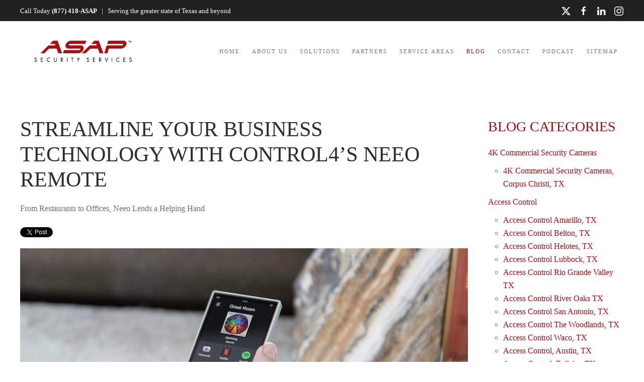

--- FILE ---
content_type: text/html; charset=utf-8
request_url: https://www.serviceasap.com/blog/item/streamline-your-business-technology-with-control4s-neeo-remote
body_size: 18318
content:
<!DOCTYPE html>
<html lang="en-gb" dir="ltr">
    <head>
        <meta charset="utf-8">
	<meta name="author" content="Super User">
	<meta name="viewport" content="width=device-width, initial-scale=1">
	<meta name="description" content="If you run a restaurant, retail space, or office in Sugar Land, TX, see how Control4’s Neeo remote simplifies commercial automation. Learn more here. ">
	<title>Streamline Your Business Technology with Control4’s Neeo Remote </title>
	<link href="https://www.serviceasap.com/blog/item/streamline-your-business-technology-with-control4s-neeo-remote" rel="canonical">
	<link href="/favicon.ico" rel="icon" type="image/vnd.microsoft.icon">

                <link rel="icon" href="/images/images2/ASAP-FAVICON.png" sizes="any">
                                <link rel="apple-touch-icon" href="/images/images2/ASAP-FAVICON.png">
                <link href="/media/vendor/joomla-custom-elements/css/joomla-alert.css?0.4.1" rel="stylesheet" data-asset-name="webcomponent.joomla-alert">
	<link href="/media/system/css/joomla-fontawesome.css?5.0.9" rel="preload" as="style" onload="this.onload=null;this.rel='stylesheet'" data-asset-name="style:fontawesome">
	<link href="/templates/yootheme/css/theme.11.css?1769721440" rel="stylesheet" data-asset-name="style:theme">
	<link href="/templates/yootheme/css/theme.update.css?5.0.9" rel="stylesheet" data-asset-name="style:theme-update">
	<link href="/media/zoo/elements/socialbuttons/socialbuttons.css?ver=20260114" rel="stylesheet">
	<link href="/media/plg_system_jcepro/site/css/content.min.css?86aa0286b6232c4a5b58f892ce080277" rel="stylesheet">
	<link href="/modules/mod_zootag/tmpl/list/style.css?ver=20260114" rel="stylesheet">

        <script src="/media/vendor/jquery/js/jquery.js?3.7.1" data-asset-name="jquery"></script>
	<script src="/media/legacy/js/jquery-noconflict.js?504da4" data-asset-name="jquery-noconflict" data-asset-dependencies="jquery"></script>
	<script type="application/json" class="joomla-script-options new">{
    "joomla.jtext": {
        "ERROR": "Error",
        "MESSAGE": "Message",
        "NOTICE": "Notice",
        "WARNING": "Warning",
        "JCLOSE": "Close",
        "JOK": "OK",
        "JOPEN": "Open"
    },
    "system.paths": {
        "root": "",
        "rootFull": "https:\/\/www.serviceasap.com\/",
        "base": "",
        "baseFull": "https:\/\/www.serviceasap.com\/"
    },
    "csrf.token": "4ffd56ba396ffee0a113f52e8ba4eed7"
}</script>
	<script src="/media/system/js/core.js?a3d8f8" data-asset-name="core"></script>
	<script src="/media/system/js/messages.js?9a4811" type="module" data-asset-name="messages" data-asset-dependencies="messages-legacy"></script>
	<script src="/templates/yootheme/vendor/assets/uikit/dist/js/uikit.js?5.0.9" data-asset-name="script:theme-uikit"></script>
	<script src="/templates/yootheme/vendor/assets/uikit/dist/js/uikit-icons-fuse.min.js?5.0.9" data-asset-name="script:theme-uikit-icons"></script>
	<script src="/templates/yootheme/assets/site/js/theme.js?5.0.9" data-asset-name="script:theme"></script>
	<script src="/media/zoo/assets/js/responsive.js?ver=20260114"></script>
	<script src="/components/com_zoo/assets/js/default.js?ver=20260114"></script>
	<script src="https://platform.twitter.com/widgets.js"></script>
	<script>window.yootheme ||= {}; yootheme.theme = {"i18n":{"close":{"label":"Close"},"totop":{"label":"Back to top"},"marker":{"label":"Open"},"navbarToggleIcon":{"label":"Open Menu"},"paginationPrevious":{"label":"Previous page"},"paginationNext":{"label":"Next Page"},"searchIcon":{"toggle":"Open Search","submit":"Submit Search"},"slider":{"next":"Next slide","previous":"Previous slide","slideX":"Slide %s","slideLabel":"%s of %s"},"slideshow":{"next":"Next slide","previous":"Previous slide","slideX":"Slide %s","slideLabel":"%s of %s"},"lightboxPanel":{"next":"Next slide","previous":"Previous slide","slideLabel":"%s of %s","close":"Close"}}};</script>
	<script>jQuery(function($) { if (!$("body").find("#fb-root").length) {
								$("body").append('<div id="fb-root"></div>');
								(function(d, s, id) {
								var js, fjs = d.getElementsByTagName(s)[0];
								if (d.getElementById(id)) return;
								js = d.createElement(s); js.id = id;
								js.src = "https://connect.facebook.net/en_GB/all.js#xfbml=1";
								fjs.parentNode.insertBefore(js, fjs);
								}(document, 'script', 'facebook-jssdk'));
							}});</script>
	<script>(function(w,d,s,l,i){w[l]=w[l]||[];w[l].push({'gtm.start':
new Date().getTime(),event:'gtm.js'});var f=d.getElementsByTagName(s)[0],
j=d.createElement(s),dl=l!='dataLayer'?'&l='+l:'';j.async=true;j.src=
'https://www.googletagmanager.com/gtm.js?id='+i+dl;f.parentNode.insertBefore(j,f);
})(window,document,'script','dataLayer','GTM-TN75GNPX');</script>
	<script>
(function() {
var zi = document.createElement('script');
zi.type = 'text/javascript';
zi.async = true;
zi.src = 'https://ws.zoominfo.com/pixel/5AbVdz9jhqbld8ROhn65';;
var s = document.getElementsByTagName('script')[0];
s.parentNode.insertBefore(zi, s);
})();
</script>
<noscript>
<img src="https://ws.zoominfo.com/pixel/5AbVdz9jhqbld8ROhn65";
width="1" height="1" style="display: none;" />
</noscript>

    </head>
    <body class="">

        <div class="uk-hidden-visually uk-notification uk-notification-top-left uk-width-auto">
            <div class="uk-notification-message">
                <a href="#tm-main" class="uk-link-reset">Skip to main content</a>
            </div>
        </div>

        
        
        <div class="tm-page">

                        


<header class="tm-header-mobile uk-hidden@l">


    
        <div class="uk-navbar-container">

            <div class="uk-container uk-container-expand">
                <nav class="uk-navbar" uk-navbar="{&quot;align&quot;:&quot;left&quot;,&quot;container&quot;:&quot;.tm-header-mobile&quot;,&quot;boundary&quot;:&quot;.tm-header-mobile .uk-navbar-container&quot;}">

                                        <div class="uk-navbar-left ">

                        
                                                    <a uk-toggle href="#tm-dialog-mobile" class="uk-navbar-toggle">

        
        <div uk-navbar-toggle-icon></div>

        
    </a>
                        
                        
                    </div>
                    
                                        <div class="uk-navbar-center">

                                                    <a href="https://www.serviceasap.com/" aria-label="Back to home" class="uk-logo uk-navbar-item">
    <picture><source type="image/webp" srcset="/media/yootheme/cache/7b/7b3c5f9d.webp 250w, /media/yootheme/cache/4b/4bfdbad6.webp 500w" sizes="(min-width: 250px) 250px"><img src="/media/yootheme/cache/38/386a2abe.png" width="250" height="50" alt="ASAP Security Services"></picture></a>
                        
                        
                    </div>
                    
                    
                </nav>
            </div>

        </div>

    



        <div id="tm-dialog-mobile" uk-offcanvas="container: true; overlay: true" mode="slide">
        <div class="uk-offcanvas-bar uk-flex uk-flex-column">

                        <button class="uk-offcanvas-close uk-close-large" type="button" uk-close uk-toggle="cls: uk-close-large; mode: media; media: @s"></button>
            
                        <div class="uk-margin-auto-bottom">
                
<div class="uk-panel" id="module-menu-dialog-mobile">

    
    
<ul class="uk-nav uk-nav-default uk-nav-accordion" uk-nav="targets: &gt; .js-accordion">
    
	<li class="item-101"><a href="/">Home</a></li>
	<li class="item-238 js-accordion uk-parent"><a href>About Us <span uk-nav-parent-icon></span></a>
	<ul class="uk-nav-sub">

		<li class="item-1168"><a href="/about-us/why-asap">Why ASAP?</a></li>
		<li class="item-233"><a href="/about-us/company">Company</a></li>
		<li class="item-235"><a href="/about-us/services">Services</a></li>
		<li class="item-254"><a href="/about-us/press">Press</a></li>
		<li class="item-398"><a href="/about-us/careers">Careers</a></li>
		<li class="item-517"><a href="/about-us/events">Events</a></li></ul></li>
	<li class="item-261 js-accordion uk-parent"><a href>Solutions <span uk-nav-parent-icon></span></a>
	<ul class="uk-nav-sub">

		<li class="item-268 uk-parent"><a href="/solutions/commercial-solutions">Solutions</a>
		<ul>

			<li class="item-700"><a href="/solutions/commercial-solutions/school-security">School Security</a></li>
			<li class="item-431 uk-parent"><a href="/solutions/commercial-solutions/video-surveillance">Video Surveillance</a>
			<ul>

				<li class="item-2052"><a href="/solutions/commercial-solutions/video-surveillance/surveillance-guide">Surveillance Guide</a></li></ul></li>
			<li class="item-499"><a href="/solutions/commercial-solutions/access-control">Access Control</a></li>
			<li class="item-500"><a href="/solutions/commercial-solutions/monitoring">Monitoring</a></li>
			<li class="item-501"><a href="/solutions/commercial-solutions/gun-shot-detection">Gun Shot Detection</a></li>
			<li class="item-502"><a href="/solutions/commercial-solutions/intercom">Intercom</a></li>
			<li class="item-503"><a href="/solutions/commercial-solutions/security-systems">Security Systems</a></li>
			<li class="item-1616"><a href="/solutions/commercial-solutions/window-security-film">Window Security Film</a></li>
			<li class="item-504"><a href="/solutions/commercial-solutions/fire-alarms">Fire Alarms</a></li>
			<li class="item-505"><a href="/solutions/commercial-solutions/maintenance-inspections">Maintenance &amp; Inspections</a></li>
			<li class="item-661"><a href="/solutions/commercial-solutions/avigilon">Avigilon</a></li>
			<li class="item-1169"><a href="/solutions/commercial-solutions/license-plate-recognition">License Plate Recognition</a></li>
			<li class="item-1172"><a href="/solutions/commercial-solutions/ava-security">AVA Security</a></li>
			<li class="item-1170"><a href="/solutions/commercial-solutions/salto">Salto</a></li>
			<li class="item-1661"><a href="/solutions/commercial-solutions/verkada">Verkada</a></li>
			<li class="item-1662"><a href="/solutions/commercial-solutions/geutebruck">Geutebrück</a></li></ul></li></ul></li>
	<li class="item-518 uk-parent"><a href="/partners">Partners <span uk-nav-parent-icon></span></a>
	<ul class="uk-nav-sub">

		<li class="item-242"><a href="/partners/video-analytics">Video Analytics</a></li>
		<li class="item-519"><a href="/partners/vms">VMS</a></li>
		<li class="item-520"><a href="/partners/cameras">Cameras</a></li>
		<li class="item-521"><a href="/partners/access-control">Access Control</a></li>
		<li class="item-522"><a href="/partners/security-systems">Security Systems</a></li>
		<li class="item-523"><a href="/partners/fire-alarm">Fire Alarm</a></li></ul></li>
	<li class="item-509 js-accordion uk-parent"><a href>Service Areas <span uk-nav-parent-icon></span></a>
	<ul class="uk-nav-sub">

		<li class="item-462"><a href="/service-areas/service-area-houston">Houston</a></li>
		<li class="item-510"><a href="/service-areas/service-area-dallas">Dallas</a></li>
		<li class="item-511"><a href="/service-areas/service-area-fort-worth">Fort Worth</a></li>
		<li class="item-512"><a href="/service-areas/service-area-san-antonio">San Antonio</a></li>
		<li class="item-513"><a href="/service-areas/service-area-austin">Austin</a></li>
		<li class="item-514"><a href="/service-areas/service-area-waco">Waco</a></li>
		<li class="item-515"><a href="/service-areas/service-area-corpus-christi">Corpus Christi</a></li>
		<li class="item-516"><a href="/service-areas/service-area-rio-grande-valley">Rio Grande Valley</a></li></ul></li>
	<li class="item-243 uk-active"><a href="/blog">Blog</a></li>
	<li class="item-244"><a href="/contact">Contact</a></li>
	<li class="item-1394"><a href="/podcast">Podcast</a></li>
	<li class="item-760"><a href="/index.php?option=com_jmap&amp;view=sitemap">Sitemap</a></li></ul>

</div>

            </div>
            
            
        </div>
    </div>
    
    
    

</header>


<div class="tm-toolbar tm-toolbar-default uk-visible@l">
    <div class="uk-container uk-flex uk-flex-middle">

                <div>
            <div class="uk-grid-medium uk-child-width-auto uk-flex-middle" uk-grid="margin: uk-margin-small-top">

                                <div>
<div class="uk-panel" id="module-154">

    
    
<div class="uk-margin-remove-last-child custom" ><p><span style="color: #fefefe;">Call Today <strong><a href="tel:(877) 418-ASAP" style="color: #fff;">(877) 418-ASAP</a></strong>&nbsp;&nbsp;&nbsp;|&nbsp;&nbsp;&nbsp;<a href="/index.php/contact" style="color: #fff;">Serving the greater state of Texas and beyond</a><span></span></span></p></div>

</div>
</div>
                
                
            </div>
        </div>
        
                <div class="uk-margin-auto-left">
            <div class="uk-grid-medium uk-child-width-auto uk-flex-middle" uk-grid="margin: uk-margin-small-top">
                <div>
<div class="uk-panel" id="module-153">

    
    
<div class="uk-margin-remove-last-child custom" ><p><a href="https://twitter.com/alwayssecure" target="_blank" rel="noopener" style="color:#fff;" uk-icon="twitter"></a>&nbsp;&nbsp;&nbsp;&nbsp;&nbsp;<a href="https://www.facebook.com/asapss/" target="_blank" rel="noopener" style="color:#fff;" uk-icon="facebook"></a>&nbsp;&nbsp;&nbsp;&nbsp;&nbsp;<a href="https://www.linkedin.com/company/serviceasap/" target="_blank" rel="noopener" style="color:#fff;" uk-icon="linkedin"></a>&nbsp;&nbsp;&nbsp;&nbsp;&nbsp;<a href="https://www.instagram.com/securityasap/" target="_blank" rel="noopener" style="color:#fff;" uk-icon="instagram"></a></p></div>

</div>
</div>
            </div>
        </div>
        
    </div>
</div>

<header class="tm-header uk-visible@l">



    
        <div class="uk-navbar-container">

            <div class="uk-container uk-container-xlarge">
                <nav class="uk-navbar" uk-navbar="{&quot;align&quot;:&quot;left&quot;,&quot;container&quot;:&quot;.tm-header&quot;,&quot;boundary&quot;:&quot;.tm-header .uk-navbar-container&quot;}">

                                        <div class="uk-navbar-left ">

                                                    <a href="https://www.serviceasap.com/" aria-label="Back to home" class="uk-logo uk-navbar-item">
    <picture><source type="image/webp" srcset="/media/yootheme/cache/93/93b50616.webp 355w, /media/yootheme/cache/e6/e640a1bd.webp 710w" sizes="(min-width: 355px) 355px"><img src="/media/yootheme/cache/1b/1b076111.png" width="355" height="71" alt="ASAP Security Services"></picture><picture><source type="image/webp" srcset="/media/yootheme/cache/da/dae1a1a4.webp 355w, /media/yootheme/cache/d8/d854f851.webp 710w" sizes="(min-width: 355px) 355px"><img class="uk-logo-inverse" src="/media/yootheme/cache/fa/fa0b3300.png" width="355" height="71" alt="ASAP Security Services"></picture></a>
                        
                        
                        
                    </div>
                    
                    
                                        <div class="uk-navbar-right">

                                                    
<ul class="uk-navbar-nav">
    
	<li class="item-101"><a href="/">Home</a></li>
	<li class="item-238 uk-parent"><a role="button">About Us</a>
	<div class="uk-drop uk-navbar-dropdown" mode="hover" pos="bottom-left"><div><ul class="uk-nav uk-navbar-dropdown-nav">

		<li class="item-1168"><a href="/about-us/why-asap">Why ASAP?</a></li>
		<li class="item-233"><a href="/about-us/company">Company</a></li>
		<li class="item-235"><a href="/about-us/services">Services</a></li>
		<li class="item-254"><a href="/about-us/press">Press</a></li>
		<li class="item-398"><a href="/about-us/careers">Careers</a></li>
		<li class="item-517"><a href="/about-us/events">Events</a></li></ul></div></div></li>
	<li class="item-261 uk-parent"><a role="button">Solutions</a>
	<div class="uk-drop uk-navbar-dropdown" mode="hover" pos="bottom-left"><div><ul class="uk-nav uk-navbar-dropdown-nav">

		<li class="item-268 uk-parent"><a href="/solutions/commercial-solutions">Solutions</a>
		<ul class="uk-nav-sub">

			<li class="item-700"><a href="/solutions/commercial-solutions/school-security">School Security</a></li>
			<li class="item-431 uk-parent"><a href="/solutions/commercial-solutions/video-surveillance">Video Surveillance</a>
			<ul>

				<li class="item-2052"><a href="/solutions/commercial-solutions/video-surveillance/surveillance-guide">Surveillance Guide</a></li></ul></li>
			<li class="item-499"><a href="/solutions/commercial-solutions/access-control">Access Control</a></li>
			<li class="item-500"><a href="/solutions/commercial-solutions/monitoring">Monitoring</a></li>
			<li class="item-501"><a href="/solutions/commercial-solutions/gun-shot-detection">Gun Shot Detection</a></li>
			<li class="item-502"><a href="/solutions/commercial-solutions/intercom">Intercom</a></li>
			<li class="item-503"><a href="/solutions/commercial-solutions/security-systems">Security Systems</a></li>
			<li class="item-1616"><a href="/solutions/commercial-solutions/window-security-film">Window Security Film</a></li>
			<li class="item-504"><a href="/solutions/commercial-solutions/fire-alarms">Fire Alarms</a></li>
			<li class="item-505"><a href="/solutions/commercial-solutions/maintenance-inspections">Maintenance &amp; Inspections</a></li>
			<li class="item-661"><a href="/solutions/commercial-solutions/avigilon">Avigilon</a></li>
			<li class="item-1169"><a href="/solutions/commercial-solutions/license-plate-recognition">License Plate Recognition</a></li>
			<li class="item-1172"><a href="/solutions/commercial-solutions/ava-security">AVA Security</a></li>
			<li class="item-1170"><a href="/solutions/commercial-solutions/salto">Salto</a></li>
			<li class="item-1661"><a href="/solutions/commercial-solutions/verkada">Verkada</a></li>
			<li class="item-1662"><a href="/solutions/commercial-solutions/geutebruck">Geutebrück</a></li></ul></li></ul></div></div></li>
	<li class="item-518 uk-parent"><a href="/partners">Partners</a>
	<div class="uk-drop uk-navbar-dropdown"><div><ul class="uk-nav uk-navbar-dropdown-nav">

		<li class="item-242"><a href="/partners/video-analytics">Video Analytics</a></li>
		<li class="item-519"><a href="/partners/vms">VMS</a></li>
		<li class="item-520"><a href="/partners/cameras">Cameras</a></li>
		<li class="item-521"><a href="/partners/access-control">Access Control</a></li>
		<li class="item-522"><a href="/partners/security-systems">Security Systems</a></li>
		<li class="item-523"><a href="/partners/fire-alarm">Fire Alarm</a></li></ul></div></div></li>
	<li class="item-509 uk-parent"><a role="button">Service Areas</a>
	<div class="uk-drop uk-navbar-dropdown" mode="hover" pos="bottom-left"><div><ul class="uk-nav uk-navbar-dropdown-nav">

		<li class="item-462"><a href="/service-areas/service-area-houston">Houston</a></li>
		<li class="item-510"><a href="/service-areas/service-area-dallas">Dallas</a></li>
		<li class="item-511"><a href="/service-areas/service-area-fort-worth">Fort Worth</a></li>
		<li class="item-512"><a href="/service-areas/service-area-san-antonio">San Antonio</a></li>
		<li class="item-513"><a href="/service-areas/service-area-austin">Austin</a></li>
		<li class="item-514"><a href="/service-areas/service-area-waco">Waco</a></li>
		<li class="item-515"><a href="/service-areas/service-area-corpus-christi">Corpus Christi</a></li>
		<li class="item-516"><a href="/service-areas/service-area-rio-grande-valley">Rio Grande Valley</a></li></ul></div></div></li>
	<li class="item-243 uk-active"><a href="/blog">Blog</a></li>
	<li class="item-244"><a href="/contact">Contact</a></li>
	<li class="item-1394"><a href="/podcast">Podcast</a></li>
	<li class="item-760"><a href="/index.php?option=com_jmap&amp;view=sitemap">Sitemap</a></li></ul>

                        
                                                    
                        
                    </div>
                    
                </nav>
            </div>

        </div>

    







</header>

            
            

            <main id="tm-main" class="tm-main uk-section uk-section-default" uk-height-viewport="expand: true">

                                <div class="uk-container">

                    
                    <div class="uk-grid" uk-grid>
                        <div class="uk-width-expand@m">

                    
                            
                
                <div id="system-message-container" aria-live="polite"></div>

                <div class="yoo-zoo blog-uikit blog-uikit-streamline-your-business-technology-with-control4s-neeo-remote">

		<article class="uk-article">
		

<h1 class="uk-article-title">
	 Streamline Your Business Technology with Control4’s Neeo Remote  </h1>

<p class="uk-article-lead">
	 From Restaurants to Offices, Neeo Lends a Helping Hand  
 <div class="yoo-zoo socialbuttons clearfix">
<div><a href="https://twitter.com/share" class="twitter-share-button" data-url="http://www.serviceasap.com/blog/item/streamline-your-business-technology-with-control4s-neeo-remote" data-lang="en_GB">Tweet</a></div>
<div><div class="fb-like" data-href="http://www.serviceasap.com/blog/item/streamline-your-business-technology-with-control4s-neeo-remote" data-send="false" data-layout="button_count" data-width="100" data-show-faces="false" data-action="like" data-colorscheme="light"></div></div>
</div> </p>

	
<div class="uk-margin element element-image">
	
	<img src="https://www.serviceasap.com/media/zoo/images/ASAPTX_JanuaryBlog1_CommercialAutomation_SugarLandTX__c8ff511b30aa0d41bd348faecaa08f41.jpg" alt="Streamline Your Business Technology with Control4’s Neeo Remote " width="900" height="720" /></div>


	 <div class="uk-margin"><p>We know how crucial well-running technology is to your business. From lighting to audio to security cameras, your systems need to be easily accessible and customizable. Whether you run a coffee shop or a bank, all business managers are short on time. So, if you’re looking for a more efficient way to run your company, have you heard of Control4’s Neeo remote?</p>
<p>This sleek new remote is changing the way we approach <a href="/solutions/commercial-solutions/commercial-automation">commercial automation</a>. To see if it could be a help for your Sugar Land, TX business’ technology, learn more about Neeo below.</p></div><div class="uk-margin"><p><a href="/blog/item/how-to-transform-your-business-with-smart-lighting"><strong>SEE ALSO: How to Transform Your Business with Smart Lighting</strong></a></p>
<h3><strong>What is Neeo? </strong></h3>
<p>As a supplement to a <a href="/tutorials/control4-os-3">Control4 smart system</a>, the Neeo remote connects to your lighting, audio, video, <a href="/blog/item/can-your-business-security-system-anticipate-threats">security</a>, thermostats, and more. The remote was inspired by Swiss design with a perfectly balanced weight and texture for improved muscle memory and intuitive control. The Neeo remote includes both a touch screen and hard buttons, which is an unusual combination in an age that greatly favors touch screens. However, the hard buttons make it easier to swiftly skip a song on your speaker system or select a channel, especially while busy with other tasks.</p>
<p>Neeo’s aluminum body can withstand drops from several feet high, and the device automatically goes to sleep when not in use, reawakening as you pick it up. The rechargeable battery lasts for five days, and its docking station is also a charger. You’ll always have a home for it when not in use, so you’ll be less likely to lose it. Plus, Neeo snaps into place on the stand, so you can grab it and return it quickly.</p>
<h3><strong>Neeo’s Commercial Advantages </strong></h3>
<p>Starting your business in the morning, making adjustments throughout the day, and closing for the night is easier with Neeo. You’ll be able to activate custom scenes with one press of a button, like “Morning” that turns on specified lights, speakers, screens, and sets the thermostat to the right temperature. Close your restaurant, store, or office in one tap, choose a new playlist on Spotify, or <a href="/blog/item/cedia-2019-savant-s-wellness-biophilia-lighting-control">turn up the brightness</a> for your lobby’s lights.</p>
<p>Previously, you may have used a tablet or control panel on the wall to manage your technology or let multiple staff members use an app on your smartphone. But the remote will keep your business technology separated from a personal phone system and will make it easier to share and grab and go. Your team will also be able to save favorite apps to Neeo’s touch screen with recognizable icons. Select the specific room in need, turn on the technology, and snap Neeo back into the resting dock.</p>
<p><strong>&nbsp;</strong></p>
<p>To get started on your Texas company’s Control4 smart system with a Neeo remote, call ASAP Security Services at (877) 418-ASAP or <a href="/contact">fill out our form here</a>.</p></div> 
 No video selected. 
<p class="uk-article-meta">
	on Wednesday, 08 January 2020. 
Posted in <a href="/blog/category/commercial-automation-sugar-land-tx">Commercial Automation Sugar Land TX</a>, <a href="/blog/category/commercial-automation">Commercial Automation</a> </p>





			</article>
	
</div>

                
                                                </div>

                        
<aside id="tm-sidebar" class="tm-sidebar uk-width-1-4@m">
    
<div class="uk-grid uk-child-width-1-1" uk-grid>    <div>
<div class="uk-panel" id="module-283">

    
        <h3>

                Blog Categories        
        </h3>

    
    <ul class="uk-list uk-list-line">
<li class="level0 parent">
<a href="/blog/category/4k-commercial-security-cameras" class="level0 parent"><span>4K Commercial Security Cameras</span></a>
<ul class="level1">
<li class="level1">
<a href="/blog/category/4k-commercial-security-cameras-corpus-christi-tx" class="level1"><span>4K Commercial Security Cameras, Corpus Christi, TX</span></a>
</li>
</ul>
</li>
<li class="level0 parent">
<a href="/blog/category/access-control" class="level0 parent"><span>Access Control</span></a>
<ul class="level1">
<li class="level1">
<a href="/blog/category/access-control-amarillo-tx" class="level1"><span>Access Control Amarillo, TX</span></a>
</li>
<li class="level1">
<a href="/blog/category/access-control-belton-tx" class="level1"><span>Access Control Belton, TX</span></a>
</li>
<li class="level1">
<a href="/blog/category/access-control-helotes-tx" class="level1"><span>Access Control Helotes, TX </span></a>
</li>
<li class="level1">
<a href="/blog/category/access-control-lubbock-tx" class="level1"><span>Access Control Lubbock, TX</span></a>
</li>
<li class="level1">
<a href="/blog/category/access-control-rio-grande-valley-tx" class="level1"><span>Access Control Rio Grande Valley TX</span></a>
</li>
<li class="level1">
<a href="/blog/category/access-control-river-oaks-tx" class="level1"><span>Access Control River Oaks TX</span></a>
</li>
<li class="level1">
<a href="/blog/category/access-control-san-antonio-tx" class="level1"><span>Access Control San Antonio, TX</span></a>
</li>
<li class="level1">
<a href="/blog/category/access-control-the-woodlands-tx" class="level1"><span>Access Control The Woodlands, TX</span></a>
</li>
<li class="level1">
<a href="/blog/category/access-control-waco-tx" class="level1"><span>Access Control Waco, TX </span></a>
</li>
<li class="level1">
<a href="/blog/category/access-control-austin-tx" class="level1"><span>Access Control, Austin, TX</span></a>
</li>
<li class="level1">
<a href="/blog/category/access-control-bellaire-tx" class="level1"><span>Access Control, Bellaire, TX</span></a>
</li>
<li class="level1">
<a href="/blog/category/access-control-corpus-christi-tx" class="level1"><span>Access Control, Corpus Christi ,TX</span></a>
</li>
<li class="level1">
<a href="/blog/category/access-control-fort-worth-tx" class="level1"><span>Access Control, Fort Worth, TX </span></a>
</li>
<li class="level1">
<a href="/blog/category/access-control-2" class="level1"><span>Access Control, Houston, TX</span></a>
</li>
<li class="level1">
<a href="/blog/category/access-control-katy-tx" class="level1"><span>Access Control, Katy, TX</span></a>
</li>
<li class="level1">
<a href="/blog/category/access-control-memorial-tx" class="level1"><span>Access Control, Memorial, TX</span></a>
</li>
</ul>
</li>
<li class="level0 parent">
<a href="/blog/category/access-control-for-schools" class="level0 parent"><span>Access Control for Schools </span></a>
<ul class="level1">
<li class="level1">
<a href="/blog/category/access-control-for-schools-bellaire-tx" class="level1"><span>Access Control for Schools – Bellaire, TX</span></a>
</li>
</ul>
</li>
<li class="level0 parent">
<a href="/blog/category/access-control-systems" class="level0 parent"><span>Access Control Systems</span></a>
<ul class="level1">
<li class="level1">
<a href="/blog/category/access-control-systems-rio-grande-valley-tx" class="level1"><span>Access Control Systems Rio Grande Valley TX</span></a>
</li>
<li class="level1">
<a href="/blog/category/access-control-systems-bellaire-tx" class="level1"><span>Access Control Systems – Bellaire, TX</span></a>
</li>
<li class="level1">
<a href="/blog/category/access-control-systems-san-antonio-tx" class="level1"><span>Access Control Systems – San Antonio, TX</span></a>
</li>
</ul>
</li>
<li class="level0 parent">
<a href="/blog/category/access-system" class="level0 parent"><span>Access System</span></a>
<ul class="level1">
<li class="level1">
<a href="/blog/category/access-system-austin-tx" class="level1"><span>Access System, Austin, TX</span></a>
</li>
</ul>
</li>
<li class="level0 parent">
<a href="/blog/category/active-shooter-response" class="level0 parent"><span>Active Shooter Response  </span></a>
<ul class="level1">
<li class="level1">
<a href="/blog/category/active-shooter-response-memorial-tx" class="level1"><span>Active Shooter Response  Memorial, TX </span></a>
</li>
</ul>
</li>
<li class="level0 parent">
<a href="/blog/category/active-shooter-system" class="level0 parent"><span>Active Shooter System</span></a>
<ul class="level1">
<li class="level1">
<a href="/blog/category/active-shooter-system-san-antonio-tx" class="level1"><span>Active Shooter System San Antonio TX </span></a>
</li>
</ul>
</li>
<li class="level0 parent">
<a href="/blog/category/air-purification" class="level0 parent"><span>Air Purification</span></a>
<ul class="level1">
<li class="level1">
<a href="/blog/category/air-purification-waco-tx" class="level1"><span>Air Purification Waco, TX</span></a>
</li>
<li class="level1">
<a href="/blog/category/air-purification-san-antonio-tx" class="level1"><span>Air Purification, San Antonio, TX</span></a>
</li>
</ul>
</li>
<li class="level0 parent">
<a href="/blog/category/amarillo-tx" class="level0 parent"><span>Amarillo, TX</span></a>
<ul class="level1">
<li class="level1">
<a href="/blog/category/bullet-resistant-film-8" class="level1"><span>Projectile-Resistant Film</span></a>
</li>
<li class="level1">
<a href="/blog/category/remote-monitoring-3" class="level1"><span>Remote Monitoring</span></a>
</li>
<li class="level1">
<a href="/blog/category/security-film-8" class="level1"><span>Security Film</span></a>
</li>
</ul>
</li>
<li class="level0 parent">
<a href="/blog/category/antimicrobial-films" class="level0 parent"><span>Antimicrobial Films</span></a>
<ul class="level1">
<li class="level1">
<a href="/blog/category/antimicrobial-films-texas" class="level1"><span>Antimicrobial Films, Texas</span></a>
</li>
</ul>
</li>
<li class="level0 parent">
<a href="/blog/category/commercial-video-surveillance-3" class="level0 parent"><span>Austin, TX</span></a>
<ul class="level1">
<li class="level1">
<a href="/blog/category/commercial-security-system-8" class="level1"><span>Commercial Security System</span></a>
</li>
<li class="level1">
<a href="/blog/category/projectile-resistant-film-3" class="level1"><span> Projectile-Resistant Film </span></a>
</li>
<li class="level1">
<a href="/blog/category/commercial-automation-4" class="level1"><span>Commercial Automation </span></a>
</li>
<li class="level1">
<a href="/blog/category/access-control-14" class="level1"><span>Access Control</span></a>
</li>
<li class="level1">
<a href="/blog/category/bullet-resistant-film-11" class="level1"><span>Bullet-Resistant Film </span></a>
</li>
<li class="level1">
<a href="/blog/category/cloud-based-solutions-3" class="level1"><span>Cloud-Based Solutions</span></a>
</li>
<li class="level1">
<a href="/blog/category/commercial-automation-3" class="level1"><span>Commercial Automation</span></a>
</li>
<li class="level1">
<a href="/blog/category/commercial-security-system-4" class="level1"><span>Commercial Security System</span></a>
</li>
<li class="level1">
<a href="/blog/category/commercial-security-system-6" class="level1"><span>Commercial Security System</span></a>
</li>
<li class="level1">
<a href="/blog/category/commercial-video-surveillance-4" class="level1"><span>Commercial Video Surveillance</span></a>
</li>
<li class="level1">
<a href="/blog/category/commercial-video-surveillance-10" class="level1"><span>Commercial Video Surveillance</span></a>
</li>
<li class="level1">
<a href="/blog/category/remote-security-systems-5" class="level1"><span>Remote Security Systems</span></a>
</li>
<li class="level1">
<a href="/blog/category/school-alarm-systems-2" class="level1"><span>School Alarm Systems </span></a>
</li>
<li class="level1">
<a href="/blog/category/school-alarm-systems-3" class="level1"><span>School Alarm Systems </span></a>
</li>
<li class="level1">
<a href="/blog/category/school-security-cameras-2" class="level1"><span>School Security Cameras</span></a>
</li>
<li class="level1">
<a href="/blog/category/school-security-solutions-7" class="level1"><span>School Security Solutions</span></a>
</li>
<li class="level1">
<a href="/blog/category/video-surveillance-6" class="level1"><span>Video Surveillance</span></a>
</li>
</ul>
</li>
<li class="level0 parent">
<a href="/blog/category/automated-school-security" class="level0 parent"><span>Automated School Security</span></a>
<ul class="level1">
<li class="level1">
<a href="/blog/category/automated-school-security-memorial-tx" class="level1"><span>Automated School Security Memorial, TX</span></a>
</li>
</ul>
</li>
<li class="level0 parent">
<a href="/blog/category/automated-security-system" class="level0 parent"><span>Automated Security System</span></a>
<ul class="level1">
<li class="level1">
<a href="/blog/category/automated-security-system-waco-tx" class="level1"><span>Automated Security System, Waco, TX</span></a>
</li>
</ul>
</li>
<li class="level0 parent">
<a href="/blog/category/ava-security" class="level0 parent"><span>AVA Security</span></a>
<ul class="level1">
<li class="level1">
<a href="/blog/category/ava-security-amarillo-tx" class="level1"><span>Ava Security Amarillo, TX</span></a>
</li>
<li class="level1">
<a href="/blog/category/ava-security-houston-tx" class="level1"><span>AVA Security Houston, TX</span></a>
</li>
<li class="level1">
<a href="/blog/category/ava-security-lubbock-tx" class="level1"><span>Ava Security Lubbock, TX</span></a>
</li>
<li class="level1">
<a href="/blog/category/ava-security-katy-tx" class="level1"><span>AVA Security, Katy, TX</span></a>
</li>
</ul>
</li>
<li class="level0 parent">
<a href="/blog/category/avigilon" class="level0 parent"><span>Avigilon </span></a>
<ul class="level1">
<li class="level1">
<a href="/blog/category/avigilon-houston-tx" class="level1"><span>Avigilon Houston, TX</span></a>
</li>
<li class="level1">
<a href="/blog/category/avigilon-san-antonio-tx" class="level1"><span>Avigilon San Antonio, TX </span></a>
</li>
<li class="level1">
<a href="/blog/category/avigilon-2" class="level1"><span>Avigilon Waco TX </span></a>
</li>
</ul>
</li>
<li class="level0 parent">
<a href="/blog/category/avigilon-access-control" class="level0 parent"><span>Avigilon Access Control </span></a>
<ul class="level1">
<li class="level1">
<a href="/blog/category/avigilon-access-control-houston-tx" class="level1"><span>Avigilon Access Control Houston TX</span></a>
</li>
</ul>
</li>
<li class="level0 parent">
<a href="/blog/category/avigilon-cameras" class="level0 parent"><span>Avigilon Cameras</span></a>
<ul class="level1">
<li class="level1">
<a href="/blog/category/avigilon-cameras-houston-tx" class="level1"><span>Avigilon Cameras Houston, TX</span></a>
</li>
</ul>
</li>
<li class="level0 parent">
<a href="/blog/category/avigilon-dealer" class="level0 parent"><span>Avigilon Dealer </span></a>
<ul class="level1">
<li class="level1">
<a href="/blog/category/avigilon-dealer-houston-tx" class="level1"><span>Avigilon Dealer Houston TX</span></a>
</li>
</ul>
</li>
<li class="level0 parent">
<a href="/blog/category/bellaire-tx" class="level0 parent"><span>Bellaire, TX</span></a>
<ul class="level1">
<li class="level1">
<a href="/blog/category/access-control-7" class="level1"><span>Access Control</span></a>
</li>
</ul>
</li>
<li class="level0 parent">
<a href="/blog/category/belton-tx" class="level0 parent"><span>Belton, TX</span></a>
<ul class="level1">
<li class="level1">
<a href="/blog/category/access-control-10" class="level1"><span>Access Control</span></a>
</li>
</ul>
</li>
<li class="level0 parent">
<a href="/blog/category/biometric-access-control" class="level0 parent"><span>Biometric Access Control </span></a>
<ul class="level1">
<li class="level1">
<a href="/blog/category/biometric-access-control-san-antonio-tx" class="level1"><span>Biometric Access Control San Antonio, TX</span></a>
</li>
</ul>
</li>
<li class="level0 parent">
<a href="/blog/category/boardroom-av-solutions" class="level0 parent"><span>Boardroom AV Solutions </span></a>
<ul class="level1">
<li class="level1">
<a href="/blog/category/boardroom-av-solutions-austin-tx" class="level1"><span>Boardroom AV Solutions Austin TX</span></a>
</li>
</ul>
</li>
<li class="level0 parent">
<a href="/blog/category/body-temperature-cameras" class="level0 parent"><span>Body Temperature Cameras  </span></a>
<ul class="level1">
<li class="level1">
<a href="/blog/category/body-temperature-cameras-austin-tx" class="level1"><span>Body Temperature Cameras  – Austin, TX</span></a>
</li>
</ul>
</li>
<li class="level0 parent">
<a href="/blog/category/building-security-systems" class="level0 parent"><span>Building Security Systems</span></a>
<ul class="level1">
<li class="level1">
<a href="/blog/category/building-security-systems-memorial-tx" class="level1"><span>Building Security Systems Memorial, TX</span></a>
</li>
</ul>
</li>
<li class="level0 parent">
<a href="/blog/category/business-lighting-control" class="level0 parent"><span>Business Lighting Control</span></a>
<ul class="level1">
<li class="level1">
<a href="/blog/category/business-lighting-control-houston-tx" class="level1"><span>Business Lighting Control Houston, TX </span></a>
</li>
</ul>
</li>
<li class="level0 parent">
<a href="/blog/category/business-security-camera-system" class="level0 parent"><span>Business Security Camera System</span></a>
<ul class="level1">
<li class="level1">
<a href="/blog/category/business-security-camera-system-san-antonio-tx" class="level1"><span>Business Security Camera System San Antonio TX</span></a>
</li>
<li class="level1">
<a href="/blog/category/business-security-camera-system-corpus-christi-tx" class="level1"><span>Business Security Camera System, Corpus Christi, TX</span></a>
</li>
</ul>
</li>
<li class="level0 parent">
<a href="/blog/category/business-security-camera-systems" class="level0 parent"><span>Business Security Camera Systems </span></a>
<ul class="level1">
<li class="level1">
<a href="/blog/category/business-security-camera-systems-austin-tx" class="level1"><span>Business Security Camera Systems Austin TX </span></a>
</li>
<li class="level1">
<a href="/blog/category/business-security-camera-systems-corpus-christi-tx" class="level1"><span>Business Security Camera Systems Corpus Christi, TX </span></a>
</li>
<li class="level1">
<a href="/blog/category/business-security-camera-systems-rio-grande-valley-tx" class="level1"><span>Business Security Camera Systems Rio Grande Valley TX</span></a>
</li>
</ul>
</li>
<li class="level0 parent">
<a href="/blog/category/business-security-cameras" class="level0 parent"><span>Business Security Cameras </span></a>
<ul class="level1">
<li class="level1">
<a href="/blog/category/business-security-cameras-san-antonio-tx" class="level1"><span>Business Security Cameras – San Antonio, TX</span></a>
</li>
</ul>
</li>
<li class="level0 parent">
<a href="/blog/category/business-security-installation" class="level0 parent"><span>Business Security Installation</span></a>
<ul class="level1">
<li class="level1">
<a href="/blog/category/business-security-installation-corpus-christi-tx" class="level1"><span>Business Security Installation Corpus Christi TX</span></a>
</li>
</ul>
</li>
<li class="level0 parent">
<a href="/blog/category/business-security-system" class="level0 parent"><span>Business Security System</span></a>
<ul class="level1">
<li class="level1">
<a href="/blog/category/business-security-system-waco-tx" class="level1"><span>Business Security System Waco TX</span></a>
</li>
<li class="level1">
<a href="/blog/category/business-security-system-rio-grande-valley-tx" class="level1"><span>Business Security System – Rio Grande Valley, TX</span></a>
</li>
</ul>
</li>
<li class="level0 parent">
<a href="/blog/category/business-surveillance-system" class="level0 parent"><span>Business Surveillance System </span></a>
<ul class="level1">
<li class="level1">
<a href="/blog/category/business-surveillance-system-rio-grande-valley-tx" class="level1"><span>Business Surveillance System Rio Grande Valley TX</span></a>
</li>
</ul>
</li>
<li class="level0 parent">
<a href="/blog/category/cloud-access-control" class="level0 parent"><span>Cloud Access Control</span></a>
<ul class="level1">
<li class="level1">
<a href="/blog/category/cloud-access-control-houston-tx" class="level1"><span>Cloud Access Control Houston TX</span></a>
</li>
</ul>
</li>
<li class="level0 parent">
<a href="/blog/category/cloud-security-camera-system" class="level0 parent"><span>Cloud Security Camera System</span></a>
<ul class="level1">
<li class="level1">
<a href="/blog/category/cloud-security-camera-system-san-antonio-tx" class="level1"><span>Cloud Security Camera System San Antonio TX</span></a>
</li>
</ul>
</li>
<li class="level0 parent">
<a href="/blog/category/cloud-security-system" class="level0 parent"><span>Cloud Security System</span></a>
<ul class="level1">
<li class="level1">
<a href="/blog/category/cloud-security-system-waco-tx" class="level1"><span>Cloud Security System Waco, TX</span></a>
</li>
</ul>
</li>
<li class="level0 parent">
<a href="/blog/category/cloud-based-security-systems" class="level0 parent"><span>Cloud-Based Security Systems</span></a>
<ul class="level1">
<li class="level1">
<a href="/blog/category/cloud-based-security-systems-austin-tx" class="level1"><span>Cloud-Based Security Systems Austin, TX</span></a>
</li>
</ul>
</li>
<li class="level0 parent">
<a href="/blog/category/commercial-security" class="level0 parent"><span>Commercial  Security </span></a>
<ul class="level1">
<li class="level1">
<a href="/blog/category/commercial-security-waco-tx" class="level1"><span>Commercial  Security Waco, TX </span></a>
</li>
<li class="level1">
<a href="/blog/category/commercial-security-lubbock-tx" class="level1"><span>Commercial Security Lubbock, TX</span></a>
</li>
</ul>
</li>
<li class="level0 parent">
<a href="/blog/category/commercial-security-company" class="level0 parent"><span>Commercial  Security Company</span></a>
<ul class="level1">
<li class="level1">
<a href="/blog/category/commercial-security-company-houston-tx" class="level1"><span>Commercial  Security Company  Houston, TX </span></a>
</li>
</ul>
</li>
<li class="level0 parent">
<a href="/blog/category/commercial-access-control" class="level0 parent"><span>Commercial Access Control </span></a>
<ul class="level1">
<li class="level1">
<a href="/blog/category/commercial-access-control-sugar-land-tx" class="level1"><span>Commercial Access Control Sugar Land, TX</span></a>
</li>
<li class="level1">
<a href="/blog/category/commercial-access-control-memorial-tx" class="level1"><span>Commercial Access Control, Memorial, TX</span></a>
</li>
</ul>
</li>
<li class="level0 parent">
<a href="/blog/category/commercial-access-control-systems" class="level0 parent"><span>Commercial Access Control Systems </span></a>
<ul class="level1">
<li class="level1">
<a href="/blog/category/commercial-access-control-systems-waco-tx" class="level1"><span>Commercial Access Control Systems Waco, TX </span></a>
</li>
<li class="level1">
<a href="/blog/category/commercial-access-control-systems-san-antonio-tx" class="level1"><span>Commercial Access Control Systems – San Antonio, TX</span></a>
</li>
</ul>
</li>
<li class="level0 parent">
<a href="/blog/category/commercial-alarm-company" class="level0 parent"><span>Commercial Alarm Company </span></a>
<ul class="level1">
<li class="level1">
<a href="/blog/category/commercial-alarm-company-houston-tx" class="level1"><span>Commercial Alarm Company Houston TX</span></a>
</li>
<li class="level1">
<a href="/blog/category/commercial-alarm-company-sugarland-tx" class="level1"><span>Commercial Alarm Company Sugarland TX</span></a>
</li>
</ul>
</li>
<li class="level0 parent active">
<a href="/blog/category/commercial-automation" class="level0 parent active"><span>Commercial Automation</span></a>
<ul class="level1">
<li class="level1">
<a href="/blog/category/commercial-automation-austin-tx" class="level1"><span>Commercial Automation Austin TX</span></a>
</li>
<li class="level1">
<a href="/blog/category/commercial-automation-bellaire-tx" class="level1"><span>Commercial Automation Bellaire TX</span></a>
</li>
<li class="level1">
<a href="/blog/category/commercial-automation-corpus-christi-tx" class="level1"><span>Commercial Automation Corpus Christi TX</span></a>
</li>
<li class="level1">
<a href="/blog/category/commercial-automation-houston-tx" class="level1"><span>Commercial Automation Houston TX</span></a>
</li>
<li class="level1">
<a href="/blog/category/commercial-automation-2" class="level1"><span>Commercial Automation Memorial TX</span></a>
</li>
<li class="level1">
<a href="/blog/category/commercial-automation-rio-grande-valley-tx" class="level1"><span>Commercial Automation Rio Grande Valley, TX </span></a>
</li>
<li class="level1 current active">
<a href="/blog/category/commercial-automation-sugar-land-tx" class="level1 current active"><span>Commercial Automation Sugar Land TX</span></a>
</li>
<li class="level1">
<a href="/blog/category/commercial-automation-waco-tx" class="level1"><span>Commercial Automation Waco, TX</span></a>
</li>
<li class="level1">
<a href="/blog/category/commerical-automation" class="level1"><span>Commerical Automation The Woodlands TX</span></a>
</li>
</ul>
</li>
<li class="level0 parent">
<a href="/blog/category/commercial-building-automation" class="level0 parent"><span>Commercial Building Automation </span></a>
<ul class="level1">
<li class="level1">
<a href="/blog/category/commercial-building-automation-river-oaks-tx" class="level1"><span>Commercial Building Automation – River oaks, TX</span></a>
</li>
</ul>
</li>
<li class="level0 parent">
<a href="/blog/category/commercial-door-entry-systems" class="level0 parent"><span>Commercial Door Entry Systems</span></a>
<ul class="level1">
<li class="level1">
<a href="/blog/category/commercial-door-entry-systems-memorial-tx" class="level1"><span>Commercial Door Entry Systems, Memorial TX</span></a>
</li>
</ul>
</li>
<li class="level0 parent">
<a href="/blog/category/commercial-intercom-systems" class="level0 parent"><span>Commercial Intercom Systems</span></a>
<ul class="level1">
<li class="level1">
<a href="/blog/category/commercial-intercom-system-houston-tx" class="level1"><span>Commercial Intercom System, Houston, TX</span></a>
</li>
<li class="level1">
<a href="/blog/category/commercial-intercom-system-sugarland-tx" class="level1"><span>Commercial Intercom System, Sugarland, TX</span></a>
</li>
<li class="level1">
<a href="/blog/category/commercial-intercom-systems-austin-tx" class="level1"><span>Commercial Intercom Systems Austin TX</span></a>
</li>
</ul>
</li>
<li class="level0 parent">
<a href="/blog/category/commercial-key-fob-door-lock-system" class="level0 parent"><span>Commercial Key Fob Door Lock System</span></a>
<ul class="level1">
<li class="level1">
<a href="/blog/category/commercial-key-fob-door-lock-system-bellaire-tx" class="level1"><span>Commercial Key Fob Door Lock System, Bellaire, TX</span></a>
</li>
</ul>
</li>
<li class="level0 parent">
<a href="/blog/category/commercial-lighting-control" class="level0 parent"><span>Commercial Lighting Control </span></a>
<ul class="level1">
<li class="level1">
<a href="/blog/category/commercial-lighting-control-rio-grande-valley-tx" class="level1"><span>Commercial Lighting Control Rio Grande Valley TX</span></a>
</li>
</ul>
</li>
<li class="level0 parent">
<a href="/blog/category/commercial-lighting-control-systems" class="level0 parent"><span>Commercial Lighting Control Systems </span></a>
<ul class="level1">
<li class="level1">
<a href="/blog/category/commercial-lighting-control-systems-houston-tx" class="level1"><span>Commercial Lighting Control Systems – Houston, TX</span></a>
</li>
</ul>
</li>
<li class="level0 parent">
<a href="/blog/category/commercial-occupancy-sensor" class="level0 parent"><span>Commercial Occupancy Sensor</span></a>
<ul class="level1">
<li class="level1">
<a href="/blog/category/commercial-occupancy-sensor-memorial-tx" class="level1"><span>Commercial Occupancy Sensor  Memorial, TX  </span></a>
</li>
</ul>
</li>
<li class="level0 parent">
<a href="/blog/category/commercial-outdoor-security-cameras" class="level0 parent"><span>Commercial Outdoor Security Cameras </span></a>
<ul class="level1">
<li class="level1">
<a href="/blog/category/commercial-outdoor-security-cameras-the-woodlands-tx" class="level1"><span>Commercial Outdoor Security Cameras – The Woodlands, TX</span></a>
</li>
</ul>
</li>
<li class="level0 parent">
<a href="/blog/category/commercial-security-2" class="level0 parent"><span>Commercial Security</span></a>
<ul class="level1">
<li class="level1">
<a href="/blog/category/commercial-security-austin-tx" class="level1"><span>Commercial  Security Austin, TX  </span></a>
</li>
</ul>
</li>
<li class="level0 parent">
<a href="/blog/category/commercial-security-3" class="level0 parent"><span>Commercial Security</span></a>
<ul class="level1">
<li class="level1">
<a href="/blog/category/commercial-security-austin-tx-2" class="level1"><span>Commercial Security Austin, TX</span></a>
</li>
</ul>
</li>
<li class="level0 parent">
<a href="/blog/category/commercial-security-camera" class="level0 parent"><span>Commercial Security Camera</span></a>
<ul class="level1">
<li class="level1">
<a href="/blog/category/commercial-security-camera-houston-tx" class="level1"><span>Commercial Security Camera Houston, TX </span></a>
</li>
<li class="level1">
<a href="/blog/category/commercial-security-camera-waco-tx" class="level1"><span>Commercial Security Camera – Waco, TX</span></a>
</li>
<li class="level1">
<a href="/blog/category/commercial-security-cameras-san-antonio-tx" class="level1"><span>Commercial Security Cameras San Antonio TX </span></a>
</li>
</ul>
</li>
<li class="level0 parent">
<a href="/blog/category/commercial-security-camera-installation" class="level0 parent"><span>Commercial Security Camera Installation </span></a>
<ul class="level1">
<li class="level1">
<a href="/blog/category/commercial-security-camera-installation-the-woodlands-tx" class="level1"><span>Commercial Security Camera Installation – The Woodlands, TX</span></a>
</li>
</ul>
</li>
<li class="level0 parent">
<a href="/blog/category/commercial-security-camera-systems" class="level0 parent"><span>Commercial Security Camera Systems </span></a>
<ul class="level1">
<li class="level1">
<a href="/blog/category/commercial-security-camera-systems-waco-tx" class="level1"><span>Commercial Security Camera Systems  Waco, TX </span></a>
</li>
<li class="level1">
<a href="/blog/category/commercial-security-camera-systems-woodlands-tx" class="level1"><span>Commercial Security Camera Systems Woodlands, TX</span></a>
</li>
</ul>
</li>
<li class="level0 parent">
<a href="/blog/category/commercial-security-services" class="level0 parent"><span>Commercial Security Services</span></a>
<ul class="level1">
<li class="level1">
<a href="/blog/category/commercial-security-services-austin-tx" class="level1"><span>Commercial Security Services Austin TX</span></a>
</li>
</ul>
</li>
<li class="level0 parent">
<a href="/blog/category/commercial-security-system" class="level0 parent"><span>Commercial Security System </span></a>
<ul class="level1">
<li class="level1">
<a href="/blog/category/commercial-security-system-austin-tx" class="level1"><span>Commercial Security System Austin TX</span></a>
</li>
<li class="level1">
<a href="/blog/category/commercial-security-system-2" class="level1"><span>Commercial Security System Katy, TX</span></a>
</li>
</ul>
</li>
<li class="level0 parent">
<a href="/blog/category/commercial-surveillance" class="level0 parent"><span>Commercial Surveillance</span></a>
<ul class="level1">
<li class="level1">
<a href="/blog/category/commercial-surveillance-houston-tx" class="level1"><span>Commercial Surveillance – Houston, TX </span></a>
</li>
<li class="level1">
<a href="/blog/category/commercial-surveillance-the-woodlands-tx" class="level1"><span>Commercial Surveillance, The Woodlands, TX</span></a>
</li>
</ul>
</li>
<li class="level0 parent">
<a href="/blog/category/commercial-surveillance-system" class="level0 parent"><span>Commercial Surveillance System</span></a>
<ul class="level1">
<li class="level1">
<a href="/blog/category/commercial-surveillance-system-houston-tx" class="level1"><span>Commercial Surveillance System Houston TX</span></a>
</li>
<li class="level1">
<a href="/blog/category/commercial-surveillance-system-rio-grande-valley-tx" class="level1"><span>Commercial Surveillance System Rio Grande Valley TX </span></a>
</li>
<li class="level1">
<a href="/blog/category/commercial-surveillance-system-the-woodlands-tx" class="level1"><span>Commercial Surveillance System The Woodlands TX</span></a>
</li>
</ul>
</li>
<li class="level0 parent">
<a href="/blog/category/commercial-video-surveillance" class="level0 parent"><span>Commercial Video Surveillance</span></a>
<ul class="level1">
<li class="level1">
<a href="/blog/category/commercial-video-surveillance-san-antonio-tx" class="level1"><span>Commercial Video Surveillance - San Antonio, TX </span></a>
</li>
<li class="level1">
<a href="/blog/category/commercial-video-surveillance-corpus-christi-tx" class="level1"><span>Commercial Video Surveillance Corpus Christi TX</span></a>
</li>
<li class="level1">
<a href="/blog/category/commercial-video-surveillance-dallas-tx" class="level1"><span>Commercial Video Surveillance Dallas, TX</span></a>
</li>
<li class="level1">
<a href="/blog/category/commercial-video-surveillance-houston-tx" class="level1"><span>Commercial Video Surveillance Houston TX</span></a>
</li>
<li class="level1">
<a href="/blog/category/commercial-video-surveillance-rio-grande-valley-tx" class="level1"><span>Commercial Video Surveillance Rio Grande Valley, TX</span></a>
</li>
<li class="level1">
<a href="/blog/category/commercial-video-surveillance-2" class="level1"><span>Commercial Video Surveillance River Oaks TX </span></a>
</li>
<li class="level1">
<a href="/blog/category/commercial-video-surveillance-sugar-land-tx" class="level1"><span>Commercial Video Surveillance Sugar Land TX</span></a>
</li>
<li class="level1">
<a href="/blog/category/commercial-video-surveillance-system" class="level1"><span>Commercial Video Surveillance System Austin TX</span></a>
</li>
<li class="level1">
<a href="/blog/category/commercial-video-surveillance-the-woodlands-tx" class="level1"><span>Commercial Video Surveillance The Woodlands TX</span></a>
</li>
<li class="level1">
<a href="/blog/category/commercial-video-surveillance-waco-tx" class="level1"><span>Commercial Video Surveillance Waco, TX</span></a>
</li>
<li class="level1">
<a href="/blog/category/commercial-video-surveillance-katy-tx" class="level1"><span>Commercial video surveillance, Katy TX</span></a>
</li>
</ul>
</li>
<li class="level0 parent">
<a href="/blog/category/conference-room-audio-video" class="level0 parent"><span>Conference Room Audio Video</span></a>
<ul class="level1">
<li class="level1">
<a href="/blog/category/conference-room-audio-video-memorial-tx" class="level1"><span>Conference Room Audio Video Memorial TX</span></a>
</li>
</ul>
</li>
<li class="level0 parent">
<a href="/blog/category/corpus-christi-tx" class="level0 parent"><span>Corpus Christi, TX</span></a>
<ul class="level1">
<li class="level1">
<a href="/blog/category/access-control-8" class="level1"><span>Access Control</span></a>
</li>
<li class="level1">
<a href="/blog/category/school-access-control-2" class="level1"><span>School Access Control</span></a>
</li>
</ul>
</li>
<li class="level0">
<a href="/blog/category/covid-19-updates" class="level0"><span>COVID-19 Updates </span></a>
</li>
<li class="level0 parent">
<a href="/blog/category/custom-security-system" class="level0 parent"><span>Custom Security System </span></a>
<ul class="level1">
<li class="level1">
<a href="/blog/category/custom-security-system-houston-tx" class="level1"><span>Custom Security System Houston TX</span></a>
</li>
</ul>
</li>
<li class="level0 parent">
<a href="/blog/category/dallas-tx" class="level0 parent"><span>Dallas, TX</span></a>
<ul class="level1">
<li class="level1">
<a href="/blog/category/access-control-13" class="level1"><span>Access Control</span></a>
</li>
<li class="level1">
<a href="/blog/category/bullet-resistant-film-2" class="level1"><span>Bullet Resistant Film</span></a>
</li>
<li class="level1">
<a href="/blog/category/cloud-based-solutions-2" class="level1"><span>Cloud-Based Solutions</span></a>
</li>
<li class="level1">
<a href="/blog/category/commercial-video-surveillance-5" class="level1"><span>Commercial Video Surveillance</span></a>
</li>
<li class="level1">
<a href="/blog/category/commercial-video-surveillance-11" class="level1"><span>commercial video surveillance</span></a>
</li>
<li class="level1">
<a href="/blog/category/gunshot-detection-system-3" class="level1"><span>Gunshot Detection System</span></a>
</li>
<li class="level1">
<a href="/blog/category/intrusion-detection-2" class="level1"><span>Intrusion Detection</span></a>
</li>
<li class="level1">
<a href="/blog/category/bullet-resistant-film-6" class="level1"><span>Projectile-Resistant Film </span></a>
</li>
<li class="level1">
<a href="/blog/category/school-security-solutions-11" class="level1"><span>School security solutions</span></a>
</li>
<li class="level1">
<a href="/blog/category/school-security-solutions-10" class="level1"><span>School security solutions</span></a>
</li>
<li class="level1">
<a href="/blog/category/school-security-solutions-8" class="level1"><span>School security solutions</span></a>
</li>
<li class="level1">
<a href="/blog/category/school-security-solutions-9" class="level1"><span>School security solutions</span></a>
</li>
<li class="level1">
<a href="/blog/category/school-surveillance-system-4" class="level1"><span>School Surveillance System</span></a>
</li>
<li class="level1">
<a href="/blog/category/security-film-4" class="level1"><span>Security Film</span></a>
</li>
<li class="level1">
<a href="/blog/category/video-analytics-4" class="level1"><span>Video Analytics</span></a>
</li>
<li class="level1">
<a href="/blog/category/video-monitoring-6" class="level1"><span>Video Monitoring</span></a>
</li>
<li class="level1">
<a href="/blog/category/weapon-detection-system-4" class="level1"><span>Weapon Detection System</span></a>
</li>
</ul>
</li>
<li class="level0 parent">
<a href="/blog/category/door-entry-systems" class="level0 parent"><span>Door Entry Systems</span></a>
<ul class="level1">
<li class="level1">
<a href="/blog/category/door-entry-systems-houston-tx" class="level1"><span>Door Entry Systems, Houston, TX</span></a>
</li>
</ul>
</li>
<li class="level0 parent">
<a href="/blog/category/el-paso-tx" class="level0 parent"><span>El Paso, TX</span></a>
<ul class="level1">
<li class="level1">
<a href="/blog/category/access-control-5" class="level1"><span>Access Control</span></a>
</li>
<li class="level1">
<a href="/blog/category/automated-security-system-2" class="level1"><span>Automated Security System</span></a>
</li>
<li class="level1">
<a href="/blog/category/commercial-security-system-3" class="level1"><span>Commercial Security System</span></a>
</li>
<li class="level1">
<a href="/blog/category/facial-recognition-2" class="level1"><span>Facial Recognition</span></a>
</li>
<li class="level1">
<a href="/blog/category/gunshot-detection-system-2" class="level1"><span>Gunshot Detection System</span></a>
</li>
<li class="level1">
<a href="/blog/category/license-plate-recognition-2" class="level1"><span>License Plate Recognition</span></a>
</li>
<li class="level1">
<a href="/blog/category/bullet-resistant-film-3" class="level1"><span>Projectile Resistant Film</span></a>
</li>
<li class="level1">
<a href="/blog/category/remote-monitoring-2" class="level1"><span>Remote Monitoring</span></a>
</li>
<li class="level1">
<a href="/blog/category/remote-security-systems-2" class="level1"><span>Remote Security Systems</span></a>
</li>
<li class="level1">
<a href="/blog/category/school-security-solutions-4" class="level1"><span>School Security Solutions</span></a>
</li>
<li class="level1">
<a href="/blog/category/school-surveillance-system-5" class="level1"><span>School Surveillance System</span></a>
</li>
<li class="level1">
<a href="/blog/category/security-alarm-system-3" class="level1"><span>Security Alarm System</span></a>
</li>
<li class="level1">
<a href="/blog/category/security-film-5" class="level1"><span>Security Film</span></a>
</li>
<li class="level1">
<a href="/blog/category/silent-alarm-system-2" class="level1"><span>Silent Alarm System</span></a>
</li>
<li class="level1">
<a href="/blog/category/k-vpqqj5sfds" class="level1"><span>The Benefits of AI-Empowered School Surveillance Systems</span></a>
</li>
<li class="level1">
<a href="/blog/category/threat-detection-systems-3" class="level1"><span>Threat Detection Systems</span></a>
</li>
<li class="level1">
<a href="/blog/category/video-monitoring-3" class="level1"><span>Video Monitoring</span></a>
</li>
<li class="level1">
<a href="/blog/category/video-surveillance-3" class="level1"><span>Video Surveillance</span></a>
</li>
<li class="level1">
<a href="/blog/category/weapon-detection-system-2" class="level1"><span>Weapon Detection System</span></a>
</li>
</ul>
</li>
<li class="level0 parent">
<a href="/blog/category/elevated-temperature-detection" class="level0 parent"><span>Elevated Temperature Detection</span></a>
<ul class="level1">
<li class="level1">
<a href="/blog/category/elevated-temperature-detection-austin-tx" class="level1"><span>Elevated Temperature Detection Austin, TX</span></a>
</li>
</ul>
</li>
<li class="level0 parent">
<a href="/blog/category/emergency-communication-system" class="level0 parent"><span>Emergency Communication System</span></a>
<ul class="level1">
<li class="level1">
<a href="/blog/category/emergency-communication-system-bellaire-tx" class="level1"><span>Emergency Communication System Bellaire, TX</span></a>
</li>
<li class="level1">
<a href="/blog/category/emergency-communication-system-lubbock-tx" class="level1"><span>Emergency Communication System Lubbock, TX </span></a>
</li>
<li class="level1">
<a href="/blog/category/emergency-communication-system-amarillo-tx" class="level1"><span>Emergency Communication System, Amarillo, TX</span></a>
</li>
<li class="level1">
<a href="/blog/category/emergency-communication-system-sugar-land-tx" class="level1"><span>Emergency Communication System, Sugar Land, TX</span></a>
</li>
</ul>
</li>
<li class="level0 parent">
<a href="/blog/category/emergency-mass-notification-systems" class="level0 parent"><span>Emergency Mass Notification Systems</span></a>
<ul class="level1">
<li class="level1">
<a href="/blog/category/emergency-mass-notification-systems-houston-tx" class="level1"><span>Emergency Mass Notification Systems Houston, TX</span></a>
</li>
</ul>
</li>
<li class="level0 parent">
<a href="/blog/category/emergency-messaging-system" class="level0 parent"><span>Emergency Messaging System</span></a>
<ul class="level1">
<li class="level1">
<a href="/blog/category/emergency-messaging-system-san-antonio-tx" class="level1"><span>Emergency Messaging System San Antonio TX</span></a>
</li>
</ul>
</li>
<li class="level0 parent">
<a href="/blog/category/emergency-notification-systems" class="level0 parent"><span>Emergency Notification Systems</span></a>
<ul class="level1">
<li class="level1">
<a href="/blog/category/emergency-notification-system-katy-tx" class="level1"><span>Emergency Notification Systems Katy, TX</span></a>
</li>
<li class="level1">
<a href="/blog/category/emergency-notification-systems-memorial-tx" class="level1"><span>Emergency Notification Systems Memorial TX </span></a>
</li>
<li class="level1">
<a href="/blog/category/emergency-notification-systems-sugar-land-tx" class="level1"><span>Emergency Notification Systems Sugar Land, TX</span></a>
</li>
<li class="level1">
<a href="/blog/category/emergency-notification-systems-austin-tx" class="level1"><span>Emergency Notification Systems, Austin, TX</span></a>
</li>
<li class="level1">
<a href="/blog/category/emergency-notification-systems-bellaire-tx" class="level1"><span>Emergency Notification Systems, Bellaire, TX</span></a>
</li>
<li class="level1">
<a href="/blog/category/emergency-notification-systems-2" class="level1"><span>Emergency Notification Systems, Waco, TX</span></a>
</li>
</ul>
</li>
<li class="level0 parent">
<a href="/blog/category/emergency-reunification" class="level0 parent"><span>Emergency Reunification  </span></a>
<ul class="level1">
<li class="level1">
<a href="/blog/category/emergency-reunification-bellaire-tx" class="level1"><span>Emergency Reunification  Bellaire, TX </span></a>
</li>
</ul>
</li>
<li class="level0 parent">
<a href="/blog/category/energy-sector-security" class="level0 parent"><span>Energy sector security</span></a>
<ul class="level1">
<li class="level1">
<a href="/blog/category/energy-sector-security-katy-tx" class="level1"><span>Energy Sector Security Katy, TX</span></a>
</li>
<li class="level1">
<a href="/blog/category/energy-sector-security-waco-tx" class="level1"><span>Energy sector security, Waco, TX</span></a>
</li>
</ul>
</li>
<li class="level0 parent">
<a href="/blog/category/est-fire-alarm" class="level0 parent"><span>EST Fire Alarm</span></a>
<ul class="level1">
<li class="level1">
<a href="/blog/category/est-fire-alarm-corpus-christi-tx" class="level1"><span>EST Fire Alarm  Corpus Christi, TX  </span></a>
</li>
<li class="level1">
<a href="/blog/category/est-fire-alarm-katy-tx" class="level1"><span>EST Fire Alarm Katy, TX</span></a>
</li>
</ul>
</li>
<li class="level0 parent">
<a href="/blog/category/facial-recognition" class="level0 parent"><span>Facial Recognition</span></a>
<ul class="level1">
<li class="level1">
<a href="/blog/category/facial-recognition-amarillo-tx" class="level1"><span>Facial Recognition Amarillo, TX</span></a>
</li>
<li class="level1">
<a href="/blog/category/facial-recognition-houston-tx" class="level1"><span>Facial Recognition Houston, TX </span></a>
</li>
<li class="level1">
<a href="/blog/category/facial-recognition-rio-grande-valley-tx" class="level1"><span>Facial Recognition Rio Grande Valley, TX</span></a>
</li>
<li class="level1">
<a href="/blog/category/facial-recognition-katy-tx" class="level1"><span>Facial Recognition, Katy, TX</span></a>
</li>
</ul>
</li>
<li class="level0 parent">
<a href="/blog/category/facial-recognition-system" class="level0 parent"><span>Facial Recognition System </span></a>
<ul class="level1">
<li class="level1">
<a href="/blog/category/facial-recognition-system-houston-tx" class="level1"><span>Facial Recognition System Houston, TX</span></a>
</li>
</ul>
</li>
<li class="level0 parent">
<a href="/blog/category/fever-cameras" class="level0 parent"><span>Fever Cameras </span></a>
<ul class="level1">
<li class="level1">
<a href="/blog/category/fever-cameras-corpus-christi-tx" class="level1"><span>Fever Cameras  – Corpus Christi, TX</span></a>
</li>
</ul>
</li>
<li class="level0 parent">
<a href="/blog/category/fever-detection" class="level0 parent"><span>Fever Detection</span></a>
<ul class="level1">
<li class="level1">
<a href="/blog/category/fever-detection-houston-tx" class="level1"><span>Fever Detection Houston TX</span></a>
</li>
<li class="level1">
<a href="/blog/category/fever-detection-river-oaks-tx" class="level1"><span>Fever Detection, River Oaks, TX</span></a>
</li>
<li class="level1">
<a href="/blog/category/fever-detection-waco-tx" class="level1"><span>Fever Detection, Waco, TX</span></a>
</li>
<li class="level1">
<a href="/blog/category/fever-detection-memorial-tx" class="level1"><span>Fever Detection– Memorial, TX</span></a>
</li>
</ul>
</li>
<li class="level0 parent">
<a href="/blog/category/fever-detection-systems" class="level0 parent"><span>Fever Detection Systems  </span></a>
<ul class="level1">
<li class="level1">
<a href="/blog/category/fever-detection-systems-corpus-christi-tx" class="level1"><span>Fever Detection Systems Corpus Christi, TX</span></a>
</li>
</ul>
</li>
<li class="level0 parent">
<a href="/blog/category/thermal-imaging" class="level0 parent"><span>Fever Detector</span></a>
<ul class="level1">
<li class="level1">
<a href="/blog/category/thermal-imaging-san-antonio-tx" class="level1"><span>Fever Detector San Antonio TX</span></a>
</li>
</ul>
</li>
<li class="level0 parent">
<a href="/blog/category/fever-screening-system" class="level0 parent"><span>Fever Screening System  </span></a>
<ul class="level1">
<li class="level1">
<a href="/blog/category/fever-screening-system-waco-tx" class="level1"><span>Fever Screening System  – Waco, TX</span></a>
</li>
</ul>
</li>
<li class="level0 parent">
<a href="/blog/category/fire-alarm-inspection-company" class="level0 parent"><span>Fire Alarm Inspection Company </span></a>
<ul class="level1">
<li class="level1">
<a href="/blog/category/fire-alarm-inspection-company-houston-tx" class="level1"><span>Fire Alarm Inspection Company Houston, TX </span></a>
</li>
</ul>
</li>
<li class="level0 parent">
<a href="/blog/category/fire-alarm-installation" class="level0 parent"><span>Fire Alarm Installation</span></a>
<ul class="level1">
<li class="level1">
<a href="/blog/category/fire-alarm-installation-houston-tx" class="level1"><span>Fire Alarm Installation, Houston, TX</span></a>
</li>
</ul>
</li>
<li class="level0 parent">
<a href="/blog/category/fire-alarm-monitoring" class="level0 parent"><span>Fire Alarm Monitoring </span></a>
<ul class="level1">
<li class="level1">
<a href="/blog/category/fire-alarm-monitoring-fort-worth-tx" class="level1"><span>Fire Alarm Monitoring Fort Worth TX</span></a>
</li>
<li class="level1">
<a href="/blog/category/fire-alarm-monitoring-houston-tx" class="level1"><span>Fire Alarm Monitoring Houston, TX</span></a>
</li>
<li class="level1">
<a href="/blog/category/fire-alarm-monitoring-waco-tx" class="level1"><span>Fire Alarm Monitoring Waco, TX</span></a>
</li>
</ul>
</li>
<li class="level0 parent">
<a href="/blog/category/fire-detection-system" class="level0 parent"><span>Fire Detection System</span></a>
<ul class="level1">
<li class="level1">
<a href="/blog/category/fire-detection-system-woodway-tx" class="level1"><span> Fire Detection System Woodway TX</span></a>
</li>
<li class="level1">
<a href="/blog/category/fire-detection-system-katy-tx" class="level1"><span>Fire Detection System Katy TX</span></a>
</li>
<li class="level1">
<a href="/blog/category/fire-detection-system-pearland-tx" class="level1"><span>Fire Detection System Pearland TX </span></a>
</li>
</ul>
</li>
<li class="level0 parent">
<a href="/blog/category/grade-school-security" class="level0 parent"><span>Grade School Security </span></a>
<ul class="level1">
<li class="level1">
<a href="/blog/category/grade-school-security-dallas-tx" class="level1"><span>Grade School Security Dallas TX</span></a>
</li>
</ul>
</li>
<li class="level0 parent">
<a href="/blog/category/gunshot-detection" class="level0 parent"><span>Gunshot Detection</span></a>
<ul class="level1">
<li class="level1">
<a href="/blog/category/gunshot-detection-austin-tx" class="level1"><span>Gunshot Detection Austin, TX </span></a>
</li>
<li class="level1">
<a href="/blog/category/gunshot-detection-memorial-tx" class="level1"><span>Gunshot Detection Memorial, TX</span></a>
</li>
<li class="level1">
<a href="/blog/category/gunshot-detection-san-antonio-tx" class="level1"><span>Gunshot Detection, San Antonio, TX</span></a>
</li>
</ul>
</li>
<li class="level0 parent">
<a href="/blog/category/gunshot-detection-system" class="level0 parent"><span>Gunshot Detection System</span></a>
<ul class="level1">
<li class="level1">
<a href="/blog/category/gunshot-detection-system-amarillo-tx" class="level1"><span>Gunshot Detection System Amarillo, TX</span></a>
</li>
<li class="level1">
<a href="/blog/category/gunshot-detection-system-austin-tx" class="level1"><span>Gunshot Detection System Austin TX</span></a>
</li>
<li class="level1">
<a href="/blog/category/gunshot-detection-system-bellaire-tx" class="level1"><span>Gunshot Detection System Bellaire, TX</span></a>
</li>
<li class="level1">
<a href="/blog/category/gunshot-detection-system-conroe-tx" class="level1"><span>Gunshot Detection System Conroe, TX</span></a>
</li>
<li class="level1">
<a href="/blog/category/gunshot-detection-system-dallas-tx" class="level1"><span>Gunshot Detection System Dallas, TX</span></a>
</li>
<li class="level1">
<a href="/blog/category/gunshot-detection-system-katy-tx" class="level1"><span>Gunshot Detection System Katy, TX</span></a>
</li>
<li class="level1">
<a href="/blog/category/gunshot-detection-system-lubbock-tx" class="level1"><span>Gunshot Detection System Lubbock, TX</span></a>
</li>
<li class="level1">
<a href="/blog/category/gunshot-detection-system-richmond-tx" class="level1"><span>Gunshot Detection System Richmond TX </span></a>
</li>
<li class="level1">
<a href="/blog/category/gunshot-detection-system-river-oaks-tx" class="level1"><span>Gunshot Detection System River Oaks TX </span></a>
</li>
<li class="level1">
<a href="/blog/category/gunshot-detection-system-san-antonio-tx" class="level1"><span>Gunshot Detection System San Antonio TX</span></a>
</li>
<li class="level1">
<a href="/blog/category/gunshot-detection-system-waco-tx" class="level1"><span>Gunshot Detection System Waco TX</span></a>
</li>
<li class="level1">
<a href="/blog/category/gunshot-detection-system-helotes-tx" class="level1"><span>Gunshot Detection System, Helotes, TX </span></a>
</li>
<li class="level1">
<a href="/blog/category/gunshot-detection-systems-corpus-christi-tx" class="level1"><span>Gunshot Detection Systems Corpus Christi, TX</span></a>
</li>
<li class="level1">
<a href="/blog/category/gunshot-detection-systems-houston-tx" class="level1"><span>Gunshot Detection Systems Houston, TX</span></a>
</li>
<li class="level1">
<a href="/blog/category/gunshot-detection-systems-rio-grande-valley-tx" class="level1"><span>Gunshot Detection Systems Rio Grande Valley TX</span></a>
</li>
<li class="level1">
<a href="/blog/category/gunshot-detection-systems-sugarland-tx" class="level1"><span>Gunshot Detection Systems Sugarland TX</span></a>
</li>
<li class="level1">
<a href="/blog/category/gunshot-detection-systems" class="level1"><span>Gunshot Detection Systems The Woodlands TX</span></a>
</li>
</ul>
</li>
<li class="level0 parent">
<a href="/blog/category/hd-surveillance-cameras" class="level0 parent"><span>HD Surveillance Cameras</span></a>
<ul class="level1">
<li class="level1">
<a href="/blog/category/hd-surveillance-cameras-fort-worth-tx" class="level1"><span>HD Surveillance Cameras Fort Worth, TX </span></a>
</li>
</ul>
</li>
<li class="level0 parent">
<a href="/blog/category/high-end-home-automation" class="level0 parent"><span>High-End Home Automation</span></a>
<ul class="level1">
<li class="level1">
<a href="/blog/category/high-end-home-automation-houston-tx" class="level1"><span>High-End Home Automation, Houston, TX</span></a>
</li>
</ul>
</li>
<li class="level0 parent">
<a href="/blog/category/home-automation-3" class="level0 parent"><span>Home Automation </span></a>
<ul class="level1">
<li class="level1">
<a href="/blog/category/home-automation-waco-tx" class="level1"><span>Home Automation, Waco, TX</span></a>
</li>
</ul>
</li>
<li class="level0 parent">
<a href="/blog/category/home-automation-companies" class="level0 parent"><span>Home Automation Companies </span></a>
<ul class="level1">
<li class="level1">
<a href="/blog/category/home-automation-companies-waco-tx" class="level1"><span>Home Automation Companies Waco TX</span></a>
</li>
</ul>
</li>
<li class="level0 parent">
<a href="/blog/category/home-automation-systems" class="level0 parent"><span>Home Automation Systems </span></a>
<ul class="level1">
<li class="level1">
<a href="/blog/category/home-automation-system-corpus-christi-tx" class="level1"><span>Home Automation System Corpus Christi TX</span></a>
</li>
<li class="level1">
<a href="/blog/category/home-automation-system-memorial-tx" class="level1"><span>Home Automation System Memorial TX</span></a>
</li>
<li class="level1">
<a href="/blog/category/home-automation-systems-austin-tx" class="level1"><span>Home Automation Systems Austin, TX</span></a>
</li>
<li class="level1">
<a href="/blog/category/home-automation-system-houston-tx" class="level1"><span>Home Automation Systems Houston TX</span></a>
</li>
<li class="level1">
<a href="/blog/category/home-automation-systems-river-oaks-tx" class="level1"><span>Home Automation Systems River Oaks, TX</span></a>
</li>
<li class="level1">
<a href="/blog/category/home-automation-systems-san-antonio-tx" class="level1"><span>Home Automation Systems San Antonio, TX</span></a>
</li>
<li class="level1">
<a href="/blog/category/home-automation-systems-sugarland-tx" class="level1"><span>Home Automation Systems Sugarland TX</span></a>
</li>
<li class="level1">
<a href="/blog/category/home-automation-systems-the-woodlands-tx" class="level1"><span>Home Automation Systems The Woodlands TX</span></a>
</li>
<li class="level1">
<a href="/blog/category/home-automation-systems-waco-tx" class="level1"><span>Home Automation Systems Waco, TX </span></a>
</li>
<li class="level1">
<a href="/blog/category/home-automation-systems-rio-grande-valley-tx" class="level1"><span>Home Automation Systems – Rio Grande Valley TX </span></a>
</li>
<li class="level1">
<a href="/blog/category/home-automation-systems-bellaire-tx" class="level1"><span>Home Automation Systems- Bellaire, TX</span></a>
</li>
</ul>
</li>
<li class="level0 parent">
<a href="/blog/category/home-office-design" class="level0 parent"><span>Home Office Design </span></a>
<ul class="level1">
<li class="level1">
<a href="/blog/category/home-office-design-houston-tx" class="level1"><span>Home Office Design Houston TX</span></a>
</li>
</ul>
</li>
<li class="level0 parent">
<a href="/blog/category/home-security-monitoring" class="level0 parent"><span>Home security monitoring</span></a>
<ul class="level1">
<li class="level1">
<a href="/blog/category/home-security-monitoring-helotes-tx" class="level1"><span>Home security monitoring Helotes, TX </span></a>
</li>
</ul>
</li>
<li class="level0 parent">
<a href="/blog/category/houston-tx" class="level0 parent"><span>Houston, TX</span></a>
<ul class="level1">
<li class="level1">
<a href="/blog/category/access-control-12" class="level1"><span>Access Control</span></a>
</li>
<li class="level1">
<a href="/blog/category/access-control-4" class="level1"><span>Access Control</span></a>
</li>
<li class="level1">
<a href="/blog/category/avigilon-cameras-2" class="level1"><span>Avigilon Cameras</span></a>
</li>
<li class="level1">
<a href="/blog/category/bullet-resistant-film-12" class="level1"><span>Bullet-resistant film</span></a>
</li>
<li class="level1">
<a href="/blog/category/cloud-based-solutions" class="level1"><span>Cloud-based Solutions</span></a>
</li>
<li class="level1">
<a href="/blog/category/commercial-video-surveillance-12" class="level1"><span>Commercial Video Surveillance</span></a>
</li>
<li class="level1">
<a href="/blog/category/commercial-video-surveillance-8" class="level1"><span>Commercial Video Surveillance</span></a>
</li>
<li class="level1">
<a href="/blog/category/custom-security-system-2" class="level1"><span>Custom Security System</span></a>
</li>
<li class="level1">
<a href="/blog/category/bullet-resistant-film-7" class="level1"><span>Projectile Resistant Film</span></a>
</li>
<li class="level1">
<a href="/blog/category/remote-security-systems-4" class="level1"><span>Remote Security Systems</span></a>
</li>
<li class="level1">
<a href="/blog/category/school-automation-3" class="level1"><span>School Automation</span></a>
</li>
<li class="level1">
<a href="/blog/category/school-automation-2" class="level1"><span>School Automation</span></a>
</li>
<li class="level1">
<a href="/blog/category/security-film-9" class="level1"><span>Security Film</span></a>
</li>
<li class="level1">
<a href="/blog/category/security-film-3" class="level1"><span>Security Film</span></a>
</li>
<li class="level1">
<a href="/blog/category/video-analytics-2" class="level1"><span>Video Analytics</span></a>
</li>
<li class="level1">
<a href="/blog/category/video-analytics-3" class="level1"><span>Video Analytics</span></a>
</li>
<li class="level1">
<a href="/blog/category/video-monitoring-2" class="level1"><span>Video Monitoring</span></a>
</li>
<li class="level1">
<a href="/blog/category/video-surveillance-2" class="level1"><span>Video Surveillance</span></a>
</li>
<li class="level1">
<a href="/blog/category/video-surveillance-5" class="level1"><span>Video Surveillance</span></a>
</li>
<li class="level1">
<a href="/blog/category/video-surveillance-12" class="level1"><span>Video Surveillance</span></a>
</li>
</ul>
</li>
<li class="level0 parent">
<a href="/blog/category/integrated-security" class="level0 parent"><span>Integrated Security</span></a>
<ul class="level1">
<li class="level1">
<a href="/blog/category/integrated-security-rio-grande-valley-tx" class="level1"><span>Integrated Security, Rio Grande Valley, TX </span></a>
</li>
</ul>
</li>
<li class="level0 parent">
<a href="/blog/category/intrusion-detection" class="level0 parent"><span>Intrusion Detection</span></a>
<ul class="level1">
<li class="level1">
<a href="/blog/category/intrusion-detection-amarillo-tx" class="level1"><span>Intrusion Detection Amarillo, TX</span></a>
</li>
<li class="level1">
<a href="/blog/category/intrusion-detection-austin-tx" class="level1"><span>Intrusion Detection Austin, TX</span></a>
</li>
<li class="level1">
<a href="/blog/category/intrusion-detection-dallas-tx" class="level1"><span>Intrusion Detection Dallas TX </span></a>
</li>
<li class="level1">
<a href="/blog/category/intrusion-detection-katy-tx" class="level1"><span>Intrusion Detection, Katy, TX</span></a>
</li>
<li class="level1">
<a href="/blog/category/intrusion-detection-lubbock-tx" class="level1"><span>Intrusion Detection, Lubbock, TX</span></a>
</li>
</ul>
</li>
<li class="level0 parent">
<a href="/blog/category/k-12-access-control-systems" class="level0 parent"><span>K-12 Access Control Systems</span></a>
<ul class="level1">
<li class="level1">
<a href="/blog/category/k-12-access-control-systems-waco-tx" class="level1"><span>K-12 Access Control Systems, Waco, TX</span></a>
</li>
</ul>
</li>
<li class="level0 parent">
<a href="/blog/category/k-12-automatic-security-system" class="level0 parent"><span>K-12 Automatic Security System</span></a>
<ul class="level1">
<li class="level1">
<a href="/blog/category/k-12-automatic-security-system-san-antonio-texas" class="level1"><span>K-12 Automatic Security System, San Antonio Texas </span></a>
</li>
</ul>
</li>
<li class="level0 parent">
<a href="/blog/category/k-12-security" class="level0 parent"><span>K-12 Security</span></a>
<ul class="level1">
<li class="level1">
<a href="/blog/category/k-12-security-san-antonio-tx" class="level1"><span>K-12 Security San Antonio, TX</span></a>
</li>
</ul>
</li>
<li class="level0 parent">
<a href="/blog/category/k12-audio-visual" class="level0 parent"><span>K12 Audio Visual</span></a>
<ul class="level1">
<li class="level1">
<a href="/blog/category/k12-audio-visual-the-woodlands-tx" class="level1"><span>K12 Audio Visual The Woodlands, TX</span></a>
</li>
</ul>
</li>
<li class="level0 parent">
<a href="/blog/category/k12-mass-notification-system-2" class="level0 parent"><span>K12 Mass Notification System</span></a>
<ul class="level1">
<li class="level1">
<a href="/blog/category/k12-mass-notification-system-amarillo-tx" class="level1"><span>K12 Mass Notification System Amarillo, TX</span></a>
</li>
<li class="level1">
<a href="/blog/category/k12-mass-notification-system-corpus-christi-tx" class="level1"><span>K12 Mass Notification System Corpus Christi, TX </span></a>
</li>
<li class="level1">
<a href="/blog/category/k12-mass-notification-system-houston-tx" class="level1"><span>K12 Mass Notification System Houston, TX</span></a>
</li>
<li class="level1">
<a href="/blog/category/k12-mass-notification-system-katy-texas" class="level1"><span>K12 Mass Notification System Katy, Texas</span></a>
</li>
<li class="level1">
<a href="/blog/category/k12-mass-notification-system-lubbock-tx" class="level1"><span>K12 Mass Notification System Lubbock, TX</span></a>
</li>
</ul>
</li>
<li class="level0 parent">
<a href="/blog/category/katy-tx" class="level0 parent"><span>Katy, TX</span></a>
<ul class="level1">
<li class="level1">
<a href="/blog/category/access-control-9" class="level1"><span>Access Control</span></a>
</li>
<li class="level1">
<a href="/blog/category/commercial-security-system-5" class="level1"><span>Commercial Security System</span></a>
</li>
<li class="level1">
<a href="/blog/category/bullet-resistant-film-10" class="level1"><span>Projectile Resistant Film</span></a>
</li>
<li class="level1">
<a href="/blog/category/security-alarm-system-2" class="level1"><span>Security Alarm System</span></a>
</li>
<li class="level1">
<a href="/blog/category/security-film-7" class="level1"><span>Security Film</span></a>
</li>
</ul>
</li>
<li class="level0 parent">
<a href="/blog/category/license-plate-recognition" class="level0 parent"><span>License Plate Recognition</span></a>
<ul class="level1">
<li class="level1">
<a href="/blog/category/license-plate-recognition-corpus-christi-tx" class="level1"><span>License Plate Recognition Corpus Christi, TX</span></a>
</li>
<li class="level1">
<a href="/blog/category/license-plate-recognition-houston-tx" class="level1"><span>License plate recognition Houston, TX </span></a>
</li>
<li class="level1">
<a href="/blog/category/license-plate-recognition-lubbock-tx" class="level1"><span>License Plate Recognition Lubbock, TX</span></a>
</li>
<li class="level1">
<a href="/blog/category/license-plate-recognition-wichita-falls-tx" class="level1"><span>License Plate Recognition Wichita Falls, TX</span></a>
</li>
<li class="level1">
<a href="/blog/category/license-plate-recognition-houston-tx-amarillo-tx" class="level1"><span>License Plate Recognition, Houston, TX, Amarillo, TX</span></a>
</li>
<li class="level1">
<a href="/blog/category/license-plate-recognition-katy-tx" class="level1"><span>License Plate Recognition, Katy, TX</span></a>
</li>
</ul>
</li>
<li class="level0 parent">
<a href="/blog/category/lighting-control-2" class="level0 parent"><span>Lighting Control </span></a>
<ul class="level1">
<li class="level1">
<a href="/blog/category/lighting-control-the-woodlands-tx" class="level1"><span>Lighting Control - The Woodlands TX</span></a>
</li>
<li class="level1">
<a href="/blog/category/lighting-control-bellaire-tx" class="level1"><span>Lighting Control Bellaire TX</span></a>
</li>
<li class="level1">
<a href="/blog/category/lighting-control-rio-grande-valley-tx" class="level1"><span>Lighting Control Rio Grande Valley, TX </span></a>
</li>
<li class="level1">
<a href="/blog/category/lighting-control-river-oaks-tx" class="level1"><span>Lighting Control River Oaks TX</span></a>
</li>
<li class="level1">
<a href="/blog/category/lighting-control-san-antonio-tx" class="level1"><span>Lighting Control San Antonio TX</span></a>
</li>
<li class="level1">
<a href="/blog/category/lighting-control-sugarland-tx" class="level1"><span>Lighting Control Sugarland TX</span></a>
</li>
<li class="level1">
<a href="/blog/category/lighting-control-waco-tx" class="level1"><span>Lighting Control Waco, TX</span></a>
</li>
<li class="level1">
<a href="/blog/category/lighting-control-corpus-christi-tx" class="level1"><span>Lighting Control, Corpus Christi, TX</span></a>
</li>
<li class="level1">
<a href="/blog/category/lighting-control-houston-tx" class="level1"><span>Lighting Control, Houston, TX</span></a>
</li>
<li class="level1">
<a href="/blog/category/lighting-control-memorial-tx" class="level1"><span>Lighting Control, Memorial, TX</span></a>
</li>
</ul>
</li>
<li class="level0 parent">
<a href="/blog/category/lighting-control-3" class="level0 parent"><span>Lighting Control</span></a>
<ul class="level1">
<li class="level1">
<a href="/blog/category/lighting-control-austin-tx" class="level1"><span>Lighting Control Austin TX</span></a>
</li>
</ul>
</li>
<li class="level0 parent">
<a href="/blog/category/lighting-control-systems" class="level0 parent"><span>Lighting Control Systems</span></a>
<ul class="level1">
<li class="level1">
<a href="/blog/category/lighting-control-systems-rio-grande-valley-tx" class="level1"><span>Lighting Control Systems  – Rio Grande Valley, TX</span></a>
</li>
</ul>
</li>
<li class="level0 parent">
<a href="/blog/category/lubbock-tx" class="level0 parent"><span>Lubbock, TX</span></a>
<ul class="level1">
<li class="level1">
<a href="/blog/category/access-control-3" class="level1"><span>Access Control</span></a>
</li>
<li class="level1">
<a href="/blog/category/bullet-resistant-film-9" class="level1"><span>Projectile-Resistant Film</span></a>
</li>
<li class="level1">
<a href="/blog/category/school-security-solutions-3" class="level1"><span>School Security Solutions </span></a>
</li>
<li class="level1">
<a href="/blog/category/school-surveillance-system-7" class="level1"><span>School Surveillance System</span></a>
</li>
<li class="level1">
<a href="/blog/category/security-monitoring-services-3" class="level1"><span>Security Monitoring Services</span></a>
</li>
<li class="level1">
<a href="/blog/category/silent-alarm-system" class="level1"><span>Silent Alarm System</span></a>
</li>
<li class="level1">
<a href="/blog/category/threat-detection-systems-5" class="level1"><span>Threat Detection Systems</span></a>
</li>
<li class="level1">
<a href="/blog/category/weapon-detection-system" class="level1"><span>Weapon Detection System</span></a>
</li>
</ul>
</li>
<li class="level0 parent">
<a href="/blog/category/mask-detection" class="level0 parent"><span>Mask Detection</span></a>
<ul class="level1">
<li class="level1">
<a href="/blog/category/mask-detection-san-antonio-tx" class="level1"><span>Mask Detection San Antonio TX</span></a>
</li>
</ul>
</li>
<li class="level0 parent">
<a href="/blog/category/mass-communications-systems" class="level0 parent"><span>Mass Communications Systems </span></a>
<ul class="level1">
<li class="level1">
<a href="/blog/category/mass-communication-systems-memorial-tx" class="level1"><span>Mass Communication Systems Memorial, TX</span></a>
</li>
<li class="level1">
<a href="/blog/category/mass-communications-systems-corpus-christi-tx" class="level1"><span>Mass Communications Systems Corpus Christi TX</span></a>
</li>
</ul>
</li>
<li class="level0 parent">
<a href="/blog/category/mass-notification-system" class="level0 parent"><span>Mass Notification System</span></a>
<ul class="level1">
<li class="level1">
<a href="/blog/category/mass-notification-system-2" class="level1"><span>Mass Notification System Houston, TX</span></a>
</li>
<li class="level1">
<a href="/blog/category/mass-notification-system-3" class="level1"><span>Mass Notification System Lubbock, TX</span></a>
</li>
<li class="level1">
<a href="/blog/category/mass-notification-system-amarillo-tx" class="level1"><span>Mass Notification System, Amarillo, TX</span></a>
</li>
<li class="level1">
<a href="/blog/category/mass-notification-system-katy-tx" class="level1"><span>Mass Notification System, Katy, TX</span></a>
</li>
</ul>
</li>
<li class="level0 parent">
<a href="/blog/category/mass-notifications" class="level0 parent"><span>Mass Notifications </span></a>
<ul class="level1">
<li class="level1">
<a href="/blog/category/mass-notifications-houston-tx" class="level1"><span>Mass Notifications Houston TX</span></a>
</li>
</ul>
</li>
<li class="level0 parent">
<a href="/blog/category/monitored-surveillance" class="level0 parent"><span>Monitored Surveillance </span></a>
<ul class="level1">
<li class="level1">
<a href="/blog/category/monitored-surveillance-river-oaks-tx" class="level1"><span>Monitored Surveillance River Oaks TX</span></a>
</li>
</ul>
</li>
<li class="level0 parent">
<a href="/blog/category/motion-sensor-light-switches" class="level0 parent"><span>Motion Sensor Light Switches</span></a>
<ul class="level1">
<li class="level1">
<a href="/blog/category/motion-sensor-light-switches-waco-tx" class="level1"><span>Motion Sensor Light Switches, Waco, TX</span></a>
</li>
</ul>
</li>
<li class="level0 parent">
<a href="/blog/category/occupancy-control-system" class="level0 parent"><span>Occupancy Control System</span></a>
<ul class="level1">
<li class="level1">
<a href="/blog/category/occupancy-control-system-houston-tx" class="level1"><span>Occupancy Control System Houston TX</span></a>
</li>
</ul>
</li>
<li class="level0 parent">
<a href="/blog/category/occupancy-sensors" class="level0 parent"><span>Occupancy Sensors</span></a>
<ul class="level1">
<li class="level1">
<a href="/blog/category/occupancy-sensors-austin-tx" class="level1"><span>Occupancy Sensors, Austin, TX </span></a>
</li>
<li class="level1">
<a href="/blog/category/occupancy-sensors-houston-tx" class="level1"><span>Occupancy Sensors, Houston, TX </span></a>
</li>
</ul>
</li>
<li class="level0 parent">
<a href="/blog/category/oil-and-gas-security" class="level0 parent"><span>Oil And Gas Security</span></a>
<ul class="level1">
<li class="level1">
<a href="/blog/category/oil-and-gas-security-rio-grande-valley-tx" class="level1"><span>Oil And Gas Security  Rio Grande Valley, TX</span></a>
</li>
</ul>
</li>
<li class="level0 parent">
<a href="/blog/category/openeye" class="level0 parent"><span>OpenEye</span></a>
<ul class="level1">
<li class="level1">
<a href="/blog/category/openeye-rio-grande-valley-tx" class="level1"><span>OpenEye  – Rio Grande Valley, TX</span></a>
</li>
<li class="level1">
<a href="/blog/category/openeye-austin-tx" class="level1"><span>OpenEye Austin, TX </span></a>
</li>
</ul>
</li>
<li class="level0 parent">
<a href="/blog/category/openeye-security-system" class="level0 parent"><span>OpenEye Security System </span></a>
<ul class="level1">
<li class="level1">
<a href="/blog/category/openeye-security-system-austin-tx" class="level1"><span>OpenEye Security System Austin, TX </span></a>
</li>
</ul>
</li>
<li class="level0 parent">
<a href="/blog/category/outdoor-entertainment" class="level0 parent"><span>Outdoor Entertainment </span></a>
<ul class="level1">
<li class="level1">
<a href="/blog/category/outdoor-entertainment-corpus-christi-tx" class="level1"><span>Outdoor Entertainment – Corpus Christi TX</span></a>
</li>
</ul>
</li>
<li class="level0 parent">
<a href="/blog/category/bullet-resistant-film" class="level0 parent"><span>Projectile-Resistant Film</span></a>
<ul class="level1">
<li class="level1">
<a href="/blog/category/bullet-resistant-film-amarillo-tx" class="level1"><span>Projectile-Resistant Film Amarillo, TX</span></a>
</li>
<li class="level1">
<a href="/blog/category/projectile-resistant-film-2" class="level1"><span>Projectile-Resistant Film Dallas, TX</span></a>
</li>
<li class="level1">
<a href="/blog/category/bullet-resistant-film-houston-tx" class="level1"><span>Projectile-Resistant Film Houston, TX</span></a>
</li>
<li class="level1">
<a href="/blog/category/projectile-resistant-film-katy-tx" class="level1"><span>Projectile-resistant film Katy, TX </span></a>
</li>
<li class="level1">
<a href="/blog/category/projectile-resistant-film-lubbock-tx" class="level1"><span>Projectile-Resistant Film, Lubbock, TX</span></a>
</li>
</ul>
</li>
<li class="level0 parent">
<a href="/blog/category/purchasing-co-op" class="level0 parent"><span>Purchasing Co-op </span></a>
<ul class="level1">
<li class="level1">
<a href="/blog/category/purchasing-co-op-san-antonio-tx" class="level1"><span>Purchasing Co-op San Antonio TX</span></a>
</li>
</ul>
</li>
<li class="level0 parent">
<a href="/blog/category/remote-access-control-management" class="level0 parent"><span>Remote Access Control Management</span></a>
<ul class="level1">
<li class="level1">
<a href="/blog/category/remote-access-control-management-arlington-tx" class="level1"><span>Remote Access Control Management Arlington, TX</span></a>
</li>
</ul>
</li>
<li class="level0 parent">
<a href="/blog/category/remote-monitoring" class="level0 parent"><span>Remote Monitoring</span></a>
<ul class="level1">
<li class="level1">
<a href="/blog/category/remote-monitoring-amarillo-tx" class="level1"><span>Remote Monitoring Amarillo, TX</span></a>
</li>
<li class="level1">
<a href="/blog/category/remote-monitoring-belton-tx" class="level1"><span>Remote Monitoring Belton, TX</span></a>
</li>
<li class="level1">
<a href="/blog/category/remote-monitoring-katy-tx" class="level1"><span>Remote Monitoring Katy, TX</span></a>
</li>
<li class="level1">
<a href="/blog/category/remote-monitoring-lubbock-tx" class="level1"><span>Remote Monitoring Lubbock, TX</span></a>
</li>
</ul>
</li>
<li class="level0 parent">
<a href="/blog/category/remote-security-systems" class="level0 parent"><span>Remote Security Systems</span></a>
<ul class="level1">
<li class="level1">
<a href="/blog/category/remote-security-systems-houston-tx" class="level1"><span>Remote Security Systems, Houston, TX</span></a>
</li>
</ul>
</li>
<li class="level0 parent">
<a href="/blog/category/remote-surveillance" class="level0 parent"><span>Remote Surveillance </span></a>
<ul class="level1">
<li class="level1">
<a href="/blog/category/remote-surveillance-river-oaks-tx" class="level1"><span>Remote Surveillance River Oaks, TX </span></a>
</li>
</ul>
</li>
<li class="level0 parent">
<a href="/blog/category/san-antonio-tx" class="level0 parent"><span>San Antonio, TX</span></a>
<ul class="level1">
<li class="level1">
<a href="/blog/category/security-film-11" class="level1"><span>Security Film</span></a>
</li>
<li class="level1">
<a href="/blog/category/projectile-resistant-film" class="level1"><span>Projectile Resistant Film</span></a>
</li>
<li class="level1">
<a href="/blog/category/access-control-11" class="level1"><span> Access Control</span></a>
</li>
<li class="level1">
<a href="/blog/category/gunshot-detection-systems-3" class="level1"><span> Gunshot Detection Systems</span></a>
</li>
<li class="level1">
<a href="/blog/category/access-control-system" class="level1"><span>Access Control System </span></a>
</li>
<li class="level1">
<a href="/blog/category/automated-security-system-3" class="level1"><span>Automated Security System </span></a>
</li>
<li class="level1">
<a href="/blog/category/commercial-security-system-7" class="level1"><span>Commercial Security System </span></a>
</li>
<li class="level1">
<a href="/blog/category/commercial-video-surveillance-7" class="level1"><span>Commercial Video Surveillance</span></a>
</li>
<li class="level1">
<a href="/blog/category/commercial-video-surveillance-9" class="level1"><span>Commercial Video Surveillance</span></a>
</li>
<li class="level1">
<a href="/blog/category/impact-resistant-film" class="level1"><span>Impact-Resistant Film</span></a>
</li>
<li class="level1">
<a href="/blog/category/school-security-solutions-12" class="level1"><span>School Security Solutions</span></a>
</li>
<li class="level1">
<a href="/blog/category/school-security-systems-2" class="level1"><span>School Security Systems</span></a>
</li>
<li class="level1">
<a href="/blog/category/security-alarm-monitoring-2" class="level1"><span>Security Alarm Monitoring</span></a>
</li>
<li class="level1">
<a href="/blog/category/security-film-10" class="level1"><span>Security Film</span></a>
</li>
<li class="level1">
<a href="/blog/category/video-monitoring-5" class="level1"><span>Video Monitoring</span></a>
</li>
<li class="level1">
<a href="/blog/category/video-surveillance-7" class="level1"><span>Video Surveillance </span></a>
</li>
</ul>
</li>
<li class="level0 parent">
<a href="/blog/category/santa-fe-tx" class="level0 parent"><span>Santa Fe, TX</span></a>
<ul class="level1">
<li class="level1">
<a href="/blog/category/school-security-solutions-6" class="level1"><span>School Security Solutions</span></a>
</li>
</ul>
</li>
<li class="level0 parent">
<a href="/blog/category/school-access-control" class="level0 parent"><span>School Access Control </span></a>
<ul class="level1">
<li class="level1">
<a href="/blog/category/school-access-control-austin-tx" class="level1"><span>School Access Control Austin TX</span></a>
</li>
<li class="level1">
<a href="/blog/category/school-access-control-corpus-christi-tx" class="level1"><span>School Access Control Corpus Christi TX</span></a>
</li>
</ul>
</li>
<li class="level0 parent">
<a href="/blog/category/school-alarm-systems" class="level0 parent"><span>School Alarm Systems </span></a>
<ul class="level1">
<li class="level1">
<a href="/blog/category/school-alarm-systems-austin-tx" class="level1"><span>School Alarm Systems Austin, TX</span></a>
</li>
</ul>
</li>
<li class="level0 parent">
<a href="/blog/category/school-automation" class="level0 parent"><span>School Automation</span></a>
<ul class="level1">
<li class="level1">
<a href="/blog/category/school-automation-houston-tx" class="level1"><span>School Automation Houston TX</span></a>
</li>
</ul>
</li>
<li class="level0 parent">
<a href="/blog/category/school-district-security-systems" class="level0 parent"><span>School District Security Systems</span></a>
<ul class="level1">
<li class="level1">
<a href="/blog/category/school-district-security-system-austin-tx" class="level1"><span>School District Security System  Austin, TX </span></a>
</li>
<li class="level1">
<a href="/blog/category/school-district-security-systems-san-antonio-tx" class="level1"><span>School District Security Systems, San Antonio, TX</span></a>
</li>
</ul>
</li>
<li class="level0 parent">
<a href="/blog/category/school-district-surveillance-systems" class="level0 parent"><span>School District Surveillance Systems</span></a>
<ul class="level1">
<li class="level1">
<a href="/blog/category/school-district-surveillance-systems-rio-grande-valley-tx" class="level1"><span>School District Surveillance Systems, Rio Grande Valley, TX</span></a>
</li>
</ul>
</li>
<li class="level0 parent">
<a href="/blog/category/school-door-locks" class="level0 parent"><span>School Door Locks</span></a>
<ul class="level1">
<li class="level1">
<a href="/blog/category/school-door-locks-rio-grande-valley-tx" class="level1"><span>School Door Locks, Rio Grande Valley, TX</span></a>
</li>
</ul>
</li>
<li class="level0 parent">
<a href="/blog/category/school-emergency-management-system" class="level0 parent"><span>School Emergency Management System  </span></a>
<ul class="level1">
<li class="level1">
<a href="/blog/category/school-emergency-management-system-memorial-tx" class="level1"><span>School Emergency Management System  Memorial, TX </span></a>
</li>
</ul>
</li>
<li class="level0 parent">
<a href="/blog/category/gunshot-detection-systems-2" class="level0 parent"><span>School Gunshot Detection </span></a>
<ul class="level1">
<li class="level1">
<a href="/blog/category/school-gunshot-detection-corpus-christi-tx" class="level1"><span>School Gunshot Detection Corpus Christi TX</span></a>
</li>
</ul>
</li>
<li class="level0 parent">
<a href="/blog/category/school-safety-systems" class="level0 parent"><span>School Safety Systems</span></a>
<ul class="level1">
<li class="level1">
<a href="/blog/category/school-safety-systems-rio-grande-valley-tx" class="level1"><span>School Safety Systems Rio Grande Valley, TX</span></a>
</li>
</ul>
</li>
<li class="level0 parent">
<a href="/blog/category/school-security-cameras" class="level0 parent"><span>School Security Cameras</span></a>
<ul class="level1">
<li class="level1">
<a href="/blog/category/school-security-cameras-austin-tx" class="level1"><span>School Security Cameras Austin TX </span></a>
</li>
</ul>
</li>
<li class="level0 parent">
<a href="/blog/category/school-security-solutions" class="level0 parent"><span>School Security Solutions</span></a>
<ul class="level1">
<li class="level1">
<a href="/blog/category/school-security-solutions-amarillo-tx" class="level1"><span>School Security Solutions Amarillo, TX</span></a>
</li>
<li class="level1">
<a href="/blog/category/school-security-solutions-austin-tx" class="level1"><span>School Security Solutions Austin, TX</span></a>
</li>
<li class="level1">
<a href="/blog/category/school-security-solutions-katy-tx" class="level1"><span>School Security Solutions Katy, TX</span></a>
</li>
<li class="level1">
<a href="/blog/category/school-security-solutions-lubbock-tx" class="level1"><span>School Security Solutions Lubbock, TX</span></a>
</li>
<li class="level1">
<a href="/blog/category/school-security-solutions-santa-fe-tx" class="level1"><span>School Security Solutions Santa Fe, TX</span></a>
</li>
<li class="level1">
<a href="/blog/category/school-security-solutions-2" class="level1"><span>School Security Solutions Sugar Land, TX</span></a>
</li>
<li class="level1">
<a href="/blog/category/school-security-solutions-houston-tx" class="level1"><span>School Security Solutions – Houston, TX</span></a>
</li>
</ul>
</li>
<li class="level0 parent">
<a href="/blog/category/school-security-systems" class="level0 parent"><span>School Security Systems</span></a>
<ul class="level1">
<li class="level1">
<a href="/blog/category/school-security-system-rio-grande-valley-tx" class="level1"><span>School Security System Rio Grande Valley TX</span></a>
</li>
<li class="level1">
<a href="/blog/category/school-security-systems-austin-tx" class="level1"><span>School Security Systems Austin TX</span></a>
</li>
<li class="level1">
<a href="/blog/category/school-security-systems-bellaire-tx" class="level1"><span>School Security Systems Bellaire TX</span></a>
</li>
<li class="level1">
<a href="/blog/category/school-security-systems-corpus-christi-tx" class="level1"><span>School Security Systems Corpus Christi TX</span></a>
</li>
<li class="level1">
<a href="/blog/category/school-security-systems-fort-worth-tx" class="level1"><span>School Security Systems Fort Worth TX </span></a>
</li>
<li class="level1">
<a href="/blog/category/school-security-systems-helotes-tx" class="level1"><span>School Security Systems Helotes TX </span></a>
</li>
<li class="level1">
<a href="/blog/category/school-security-systems-houston-tx" class="level1"><span>School Security Systems Houston, TX </span></a>
</li>
<li class="level1">
<a href="/blog/category/school-security-systems-katy-tx" class="level1"><span>School Security Systems Katy TX</span></a>
</li>
<li class="level1">
<a href="/blog/category/school-security-systems-memorial-tx" class="level1"><span>School Security Systems Memorial TX</span></a>
</li>
<li class="level1">
<a href="/blog/category/school-security-systems-rio-grande-valley-tx" class="level1"><span>School Security Systems Rio Grande Valley TX</span></a>
</li>
<li class="level1">
<a href="/blog/category/school-security-systems-river-oaks-tx" class="level1"><span>School Security Systems River Oaks TX</span></a>
</li>
<li class="level1">
<a href="/blog/category/school-security-systems-san-antonio-tx" class="level1"><span>School Security Systems San Antonio, TX </span></a>
</li>
<li class="level1">
<a href="/blog/category/school-security-systems-the-woodlands-tx" class="level1"><span>School Security Systems The Woodlands, TX </span></a>
</li>
<li class="level1">
<a href="/blog/category/school-security-systems-waco-tx" class="level1"><span>School Security Systems Waco TX</span></a>
</li>
</ul>
</li>
<li class="level0 parent">
<a href="/blog/category/school-security-threat-management" class="level0 parent"><span>School Security Threat Management </span></a>
<ul class="level1">
<li class="level1">
<a href="/blog/category/school-security-threat-management-bellaire-tx" class="level1"><span>School Security Threat Management Bellaire TX</span></a>
</li>
</ul>
</li>
<li class="level0 parent">
<a href="/blog/category/school-surveillance-cameras" class="level0 parent"><span>School Surveillance Cameras</span></a>
<ul class="level1">
<li class="level1">
<a href="/blog/category/school-surveillance-cameras-rio-grande-valley-tx" class="level1"><span>School Surveillance Cameras Rio Grande Valley, TX </span></a>
</li>
<li class="level1">
<a href="/blog/category/school-surveillance-cameras-corpus-christi-tx" class="level1"><span>School Surveillance Cameras, Corpus Christi, TX </span></a>
</li>
</ul>
</li>
<li class="level0 parent">
<a href="/blog/category/school-surveillance-system" class="level0 parent"><span>School Surveillance System</span></a>
<ul class="level1">
<li class="level1">
<a href="/blog/category/school-surveillance-system-austin-tx" class="level1"><span>School Surveillance System Austin, TX</span></a>
</li>
<li class="level1">
<a href="/blog/category/school-surveillance-system-2" class="level1"><span>School Surveillance System Conroe, TX</span></a>
</li>
<li class="level1">
<a href="/blog/category/school-surv" class="level1"><span>School Surveillance System Dallas, TX</span></a>
</li>
<li class="level1">
<a href="/blog/category/school-surveillance-system-katy-tx" class="level1"><span>School Surveillance System Katy, TX</span></a>
</li>
<li class="level1">
<a href="/blog/category/school-surveillance-system-lubbock-tx" class="level1"><span>School Surveillance System Lubbock, TX</span></a>
</li>
<li class="level1">
<a href="/blog/category/school-surveillance-system-3" class="level1"><span>School Surveillance System Sugar Land, TX</span></a>
</li>
<li class="level1">
<a href="/blog/category/school-surveillance-system-waco-tx" class="level1"><span>School Surveillance System Waco TX</span></a>
</li>
<li class="level1">
<a href="/blog/category/school-surveillance-system-amarillo-tx" class="level1"><span>School Surveillance System, Amarillo, TX</span></a>
</li>
<li class="level1">
<a href="/blog/category/school-surveillance-system-bellaire-tx" class="level1"><span>School Surveillance System, Bellaire, TX</span></a>
</li>
<li class="level1">
<a href="/blog/category/school-surveillance-system-houston-tx" class="level1"><span>School Surveillance System, Houston, TX </span></a>
</li>
</ul>
</li>
<li class="level0 parent">
<a href="/blog/category/school-threat-management" class="level0 parent"><span>School Threat Management</span></a>
<ul class="level1">
<li class="level1">
<a href="/blog/category/school-threat-management-belaire-tx" class="level1"><span>School Threat Management Belaire, TX  </span></a>
</li>
</ul>
</li>
<li class="level0 parent">
<a href="/blog/category/security-alarm-monitoring" class="level0 parent"><span>Security Alarm Monitoring</span></a>
<ul class="level1">
<li class="level1">
<a href="/blog/category/security-alarm-monitoring-brownsville-tx" class="level1"><span>Security Alarm Monitoring  Brownsville, TX</span></a>
</li>
<li class="level1">
<a href="/blog/category/security-alarm-monitoring-san-antonio-tx" class="level1"><span>Security Alarm Monitoring San Antonio, TX</span></a>
</li>
</ul>
</li>
<li class="level0 parent">
<a href="/blog/category/security-alarm-monitoring-services" class="level0 parent"><span>Security Alarm Monitoring Services</span></a>
<ul class="level1">
<li class="level1">
<a href="/blog/category/security-alarm-monitoring-services-helotes-tx" class="level1"><span>Security Alarm Monitoring Services, Helotes, TX</span></a>
</li>
</ul>
</li>
<li class="level0 parent">
<a href="/blog/category/security-alarm-system" class="level0 parent"><span>Security Alarm System </span></a>
<ul class="level1">
<li class="level1">
<a href="/blog/category/security-alarm-system-houston-tx" class="level1"><span>Security Alarm System Houston, TX </span></a>
</li>
<li class="level1">
<a href="/blog/category/security-alarm-system-katy-tx" class="level1"><span>Security Alarm System Katy, TX</span></a>
</li>
</ul>
</li>
<li class="level0 parent">
<a href="/blog/category/security-film" class="level0 parent"><span>Security Film</span></a>
<ul class="level1">
<li class="level1">
<a href="/blog/category/security-film-amarillo-tx" class="level1"><span>Security Film Amarillo, TX </span></a>
</li>
<li class="level1">
<a href="/blog/category/security-film-katy-tx" class="level1"><span>Security Film Katy, TX</span></a>
</li>
<li class="level1">
<a href="/blog/category/security-film-houston-tx" class="level1"><span>Security Film, Houston, TX</span></a>
</li>
</ul>
</li>
<li class="level0 parent">
<a href="/blog/category/security-installation" class="level0 parent"><span>Security Installation </span></a>
<ul class="level1">
<li class="level1">
<a href="/blog/category/security-installation-dallas-tx" class="level1"><span>Security Installation Dallas TX</span></a>
</li>
</ul>
</li>
<li class="level0 parent">
<a href="/blog/category/security-monitoring" class="level0 parent"><span>Security Monitoring </span></a>
<ul class="level1">
<li class="level1">
<a href="/blog/category/security-monitoring-houston-tx" class="level1"><span>Security Monitoring Houston TX</span></a>
</li>
</ul>
</li>
<li class="level0 parent">
<a href="/blog/category/security-monitoring-2" class="level0 parent"><span>Security Monitoring </span></a>
<ul class="level1">
<li class="level1">
<a href="/blog/category/security-monitoring-3" class="level1"><span>Security Monitoring Houston TX</span></a>
</li>
</ul>
</li>
<li class="level0 parent">
<a href="/blog/category/security-monitoring-services" class="level0 parent"><span>Security Monitoring Services  </span></a>
<ul class="level1">
<li class="level1">
<a href="/blog/category/security-monitoring-services-houston-tx" class="level1"><span>Security Monitoring Services  Houston, TX </span></a>
</li>
<li class="level1">
<a href="/blog/category/security-monitoring-services-2" class="level1"><span>Security Monitoring Services Lubbock, TX</span></a>
</li>
</ul>
</li>
<li class="level0 parent">
<a href="/blog/category/security-system-inspection" class="level0 parent"><span>Security System Inspection</span></a>
<ul class="level1">
<li class="level1">
<a href="/blog/category/security-system-inspection-round-rock-tx" class="level1"><span>Security System Inspection – Round Rock, TX</span></a>
</li>
</ul>
</li>
<li class="level0 parent">
<a href="/blog/category/security-systems-integrator" class="level0 parent"><span>Security systems integrator</span></a>
<ul class="level1">
<li class="level1">
<a href="/blog/category/security-systems-integrator-in-temple-tx" class="level1"><span>Security systems integrator in Temple, TX</span></a>
</li>
</ul>
</li>
<li class="level0 parent">
<a href="/blog/category/silent-alarm-systems" class="level0 parent"><span>Silent Alarm Systems</span></a>
<ul class="level1">
<li class="level1">
<a href="/blog/category/silent-alarm-systems-lubbock-tx" class="level1"><span>Silent Alarm Systems Lubbock, TX</span></a>
</li>
</ul>
</li>
<li class="level0 parent">
<a href="/blog/category/smart-home-control-2" class="level0 parent"><span>Smart Home Control </span></a>
<ul class="level1">
<li class="level1">
<a href="/blog/category/smart-home-control-dallas-tx" class="level1"><span>Smart Home Control Dallas TX</span></a>
</li>
</ul>
</li>
<li class="level0 parent">
<a href="/blog/category/smart-home-security" class="level0 parent"><span>Smart Home Security</span></a>
<ul class="level1">
<li class="level1">
<a href="/blog/category/smart-home-security-corpus-christi-tx" class="level1"><span>Smart Home Security, Corpus Christi, TX</span></a>
</li>
</ul>
</li>
<li class="level0 parent">
<a href="/blog/category/smart-security-system" class="level0 parent"><span>Smart Security System </span></a>
<ul class="level1">
<li class="level1">
<a href="/blog/category/smart-security-system-houston-tx" class="level1"><span>Smart Security System Houston, TX </span></a>
</li>
<li class="level1">
<a href="/blog/category/smart-security-system-katy-tx" class="level1"><span>Smart security system Katy, TX </span></a>
</li>
</ul>
</li>
<li class="level0 parent">
<a href="/blog/category/social-distancing-technology" class="level0 parent"><span>Social Distancing Technology</span></a>
<ul class="level1">
<li class="level1">
<a href="/blog/category/social-distancing-technology-austin-tx" class="level1"><span>Social Distancing Technology, Austin, TX</span></a>
</li>
</ul>
</li>
<li class="level0 parent">
<a href="/blog/category/surveillance-company" class="level0 parent"><span>Surveillance Company</span></a>
<ul class="level1">
<li class="level1">
<a href="/blog/category/surveillance-company-houston-tx" class="level1"><span>Surveillance Company Houston TX</span></a>
</li>
</ul>
</li>
<li class="level0 parent">
<a href="/blog/category/temperature-kiosk" class="level0 parent"><span>Temperature Kiosk </span></a>
<ul class="level1">
<li class="level1">
<a href="/blog/category/temperature-kiosk-the-woodlands-tx" class="level1"><span>Temperature Kiosk The Woodlands TX</span></a>
</li>
</ul>
</li>
<li class="level0 parent">
<a href="/blog/category/temperature-screening-cameras" class="level0 parent"><span>Temperature Screening Cameras  </span></a>
<ul class="level1">
<li class="level1">
<a href="/blog/category/temperature-screening-cameras-houston-tx" class="level1"><span>Temperature Screening Cameras  – Houston, TX</span></a>
</li>
</ul>
</li>
<li class="level0 parent">
<a href="/blog/category/temperature-screening-kiosk" class="level0 parent"><span>Temperature Screening Kiosk  </span></a>
<ul class="level1">
<li class="level1">
<a href="/blog/category/temperature-screening-kiosk-houston-tx" class="level1"><span>Temperature Screening Kiosk  – Houston, TX</span></a>
</li>
</ul>
</li>
<li class="level0 parent">
<a href="/blog/category/temperature-screening-system" class="level0 parent"><span>Temperature Screening System  </span></a>
<ul class="level1">
<li class="level1">
<a href="/blog/category/temperature-screening-system-austin-tx" class="level1"><span>Temperature Screening System  – Austin, TX</span></a>
</li>
</ul>
</li>
<li class="level0 parent">
<a href="/blog/category/temple-tx" class="level0 parent"><span>Temple, TX</span></a>
<ul class="level1">
<li class="level1">
<a href="/blog/category/security-systems-integrator-2" class="level1"><span>Security Systems Integrator</span></a>
</li>
</ul>
</li>
<li class="level0 parent">
<a href="/blog/category/thermal-camera" class="level0 parent"><span>Thermal Camera </span></a>
<ul class="level1">
<li class="level1">
<a href="/blog/category/thermal-camera-rio-grande-valley-tx" class="level1"><span>Thermal Camera Rio Grande Valley TX</span></a>
</li>
</ul>
</li>
<li class="level0 parent">
<a href="/blog/category/thermal-security-cameras" class="level0 parent"><span>Thermal Security Cameras</span></a>
<ul class="level1">
<li class="level1">
<a href="/blog/category/thermal-security-cameras-rio-grande-valley-tx" class="level1"><span>Thermal Security Cameras, Rio Grande Valley, TX</span></a>
</li>
</ul>
</li>
<li class="level0 parent">
<a href="/blog/category/thermal-temperature-detection-systems" class="level0 parent"><span>Thermal temperature Detection Systems  </span></a>
<ul class="level1">
<li class="level1">
<a href="/blog/category/thermal-temperature-detection-systems-houston-tx" class="level1"><span>Thermal temperature Detection Systems  – Houston, TX</span></a>
</li>
</ul>
</li>
<li class="level0 parent">
<a href="/blog/category/threat-detection-systems" class="level0 parent"><span>Threat Detection Systems</span></a>
<ul class="level1">
<li class="level1">
<a href="/blog/category/threat-detection-systems-new-braunfels-tx" class="level1"><span>Threat Detection Systems  New Braunfels, TX  </span></a>
</li>
<li class="level1">
<a href="/blog/category/threat-detection-systems-lubbock-tx" class="level1"><span>Threat Detection Systems Lubbock, TX</span></a>
</li>
<li class="level1">
<a href="/blog/category/threat-detection-systems-2" class="level1"><span>Threat Detection Systems Sugar Land, TX</span></a>
</li>
<li class="level1">
<a href="/blog/category/threat-detection-systems-katy-tx" class="level1"><span>Threat Detection Systems, Katy, TX</span></a>
</li>
</ul>
</li>
<li class="level0 parent">
<a href="/blog/category/total-home-integration" class="level0 parent"><span>Total Home Integration</span></a>
<ul class="level1">
<li class="level1">
<a href="/blog/category/total-home-integration-dallas-tx" class="level1"><span>Total Home Integration Dallas, TX</span></a>
</li>
</ul>
</li>
<li class="level0 parent">
<a href="/blog/category/tyler-tx" class="level0 parent"><span>Tyler, TX</span></a>
<ul class="level1">
<li class="level1">
<a href="/blog/category/access-control-6" class="level1"><span>Access Control</span></a>
</li>
<li class="level1">
<a href="/blog/category/bullet-resistant-film-4" class="level1"><span>Projectile-Resistant Film</span></a>
</li>
<li class="level1">
<a href="/blog/category/bullet-resistant-film-5" class="level1"><span>Projectile-Resistant Film</span></a>
</li>
<li class="level1">
<a href="/blog/category/remote-security-systems-3" class="level1"><span>Remote Security Systems</span></a>
</li>
<li class="level1">
<a href="/blog/category/school-security-solutions-5" class="level1"><span>School Security Solutions</span></a>
</li>
<li class="level1">
<a href="/blog/category/school-surveillance-system-6" class="level1"><span>School Surveillance System</span></a>
</li>
<li class="level1">
<a href="/blog/category/security-alarm-system-4" class="level1"><span>Security Alarm System</span></a>
</li>
<li class="level1">
<a href="/blog/category/security-film-6" class="level1"><span>Security Film</span></a>
</li>
<li class="level1">
<a href="/blog/category/threat-detection-systems-4" class="level1"><span>Threat Detection Systems</span></a>
</li>
<li class="level1">
<a href="/blog/category/video-monitoring-4" class="level1"><span>Video Monitoring</span></a>
</li>
<li class="level1">
<a href="/blog/category/video-surveillance-4" class="level1"><span>Video Surveillance</span></a>
</li>
<li class="level1">
<a href="/blog/category/weapon-detection-system-3" class="level1"><span>Weapon Detection System</span></a>
</li>
</ul>
</li>
<li class="level0 parent">
<a href="/blog/category/vape-detector" class="level0 parent"><span>Vape Detector</span></a>
<ul class="level1">
<li class="level1">
<a href="/blog/category/vape-detector-woodlands-tx" class="level1"><span>Vape Detector Woodlands, TX  </span></a>
</li>
</ul>
</li>
<li class="level0 parent">
<a href="/blog/category/video-analytics" class="level0 parent"><span>Video Analytics</span></a>
<ul class="level1">
<li class="level1">
<a href="/blog/category/video-analytics-corpus-christi-tx" class="level1"><span>Video Analytics Corpus Christi TX </span></a>
</li>
<li class="level1">
<a href="/blog/category/video-analytics-houston-tx" class="level1"><span>Video Analytics Houston TX</span></a>
</li>
</ul>
</li>
<li class="level0 parent">
<a href="/blog/category/video-monitoring" class="level0 parent"><span>Video Monitoring</span></a>
<ul class="level1">
<li class="level1">
<a href="/blog/category/video-monitoring-amarillo-tx" class="level1"><span>Video Monitoring Amarillo, TX </span></a>
</li>
<li class="level1">
<a href="/blog/category/video-monitoring-austin-tx" class="level1"><span>Video Monitoring Austin, TX</span></a>
</li>
<li class="level1">
<a href="/blog/category/video-monitoring-houston-tx" class="level1"><span>Video Monitoring Houston, TX </span></a>
</li>
</ul>
</li>
<li class="level0 parent">
<a href="/blog/category/video-surveillance" class="level0 parent"><span>Video Surveillance </span></a>
<ul class="level1">
<li class="level1">
<a href="/blog/category/video-surveillance-amarillo-tx" class="level1"><span>Video Surveillance Amarillo, TX</span></a>
</li>
<li class="level1">
<a href="/blog/category/video-surveillance-houston-tx" class="level1"><span>Video Surveillance Houston, TX</span></a>
</li>
<li class="level1">
<a href="/blog/category/video-surveillance-lubbock-tx" class="level1"><span>Video Surveillance Lubbock, TX</span></a>
</li>
<li class="level1">
<a href="/blog/category/video-surveillance-bellaire-tx" class="level1"><span>Video Surveillance – Bellaire, TX</span></a>
</li>
<li class="level1">
<a href="/blog/category/video-surveillance-austin-tx" class="level1"><span>Video Surveillance, Austin, TX</span></a>
</li>
</ul>
</li>
<li class="level0 parent">
<a href="/blog/category/waco-tx" class="level0 parent"><span>Waco, TX</span></a>
<ul class="level1">
<li class="level1">
<a href="/blog/category/commercial-video-surveillance-6" class="level1"><span>Commercial Video Surveillance</span></a>
</li>
</ul>
</li>
<li class="level0 parent">
<a href="/blog/category/weapons-detection-system" class="level0 parent"><span>Weapon Detection System</span></a>
<ul class="level1">
<li class="level1">
<a href="/blog/category/weapon-detection-system-amarillo-tx" class="level1"><span>Weapon Detection System Amarillo, TX</span></a>
</li>
<li class="level1">
<a href="/blog/category/weapon-detection-system-conroe-tx" class="level1"><span>Weapon Detection System Conroe, TX </span></a>
</li>
<li class="level1">
<a href="/blog/category/weapon-detection-system-lubbock-tx" class="level1"><span>Weapon Detection System Lubbock TX</span></a>
</li>
<li class="level1">
<a href="/blog/category/weapon-detection-system-katy-tx" class="level1"><span>Weapon Detection System, Katy, TX</span></a>
</li>
<li class="level1">
<a href="/blog/category/weapons-detection-system-dallas-tx" class="level1"><span>Weapons Detection System Dallas, TX</span></a>
</li>
<li class="level1">
<a href="/blog/category/weapons-detection-system-2" class="level1"><span>Weapons Detection System Houston, TX</span></a>
</li>
</ul>
</li>
<li class="level0 parent">
<a href="/blog/category/whole-home-automation" class="level0 parent"><span>Whole Home Automation</span></a>
<ul class="level1">
<li class="level1">
<a href="/blog/category/whole-home-automation-houston-tx" class="level1"><span>Whole Home Automation Houston, TX</span></a>
</li>
</ul>
</li>
<li class="level0 parent">
<a href="/blog/category/whole-home-automation-system" class="level0 parent"><span>Whole Home Automation System </span></a>
<ul class="level1">
<li class="level1">
<a href="/blog/category/whole-home-automation-system-river-oaks-tx" class="level1"><span>Whole Home Automation System River Oaks TX</span></a>
</li>
</ul>
</li>
<li class="level0 parent">
<a href="/blog/category/wireless-networking" class="level0 parent"><span>Wireless Networking</span></a>
<ul class="level1">
<li class="level1">
<a href="/blog/category/wireless-networking-austin-tx" class="level1"><span>Wireless Networking, Austin TX</span></a>
</li>
</ul>
</li>
</ul>
</div>
</div>    <div>
<div class="uk-panel" id="module-284">

    
        <h3>

                Blog Tags        
        </h3>

    
    

<ul class="zoo-list">
		<li class="weight7">
		<a href="/blog/tag/Access%20Control">Access Control</a>
	</li>
		<li class="weight4">
		<a href="/blog/tag/Commercial%20Security">Commercial Security</a>
	</li>
		<li class="weight2">
		<a href="/blog/tag/Commercial%20Surveillance%20System">Commercial Surveillance System</a>
	</li>
		<li class="weight1">
		<a href="/blog/tag/Gunshot%20Detection">Gunshot Detection</a>
	</li>
		<li class="weight8">
		<a href="/blog/tag/School%20Safety">School Safety</a>
	</li>
		<li class="weight10">
		<a href="/blog/tag/School%20Security">School Security</a>
	</li>
		<li class="weight1">
		<a href="/blog/tag/Surveillance">Surveillance</a>
	</li>
		<li class="weight1">
		<a href="/blog/tag/TX">TX</a>
	</li>
		<li class="weight2">
		<a href="/blog/tag/Video%20Analytics">Video Analytics</a>
	</li>
		<li class="weight7">
		<a href="/blog/tag/Video%20Surveillance">Video Surveillance</a>
	</li>
	</ul>


</div>
</div></div>
</aside>

                    </div>
                     
                </div>
                
            </main>

            

                        <footer>
                <!-- Builder #footer --><style class="uk-margin-remove-adjacent">#footer\#0 .el-title{display: none;}#footer\#1{font-size: 14px;}</style>
<div class="uk-section-secondary uk-section">
    
        
        
        
            
                                <div class="uk-container">                
                    
<div class="uk-grid-margin uk-grid tm-grid-expand" uk-grid>
    
        
<div class="uk-width-1-1@s uk-width-1-2@m">
    
        
            
            
            
                
                    
<div class="uk-margin uk-text-center">
        <picture><source type="image/webp" srcset="/media/yootheme/cache/b0/b0d8c15f.webp 300w, /media/yootheme/cache/6f/6f67a36f.webp 600w" sizes="(min-width: 300px) 300px"><img class="el-image" src="/media/yootheme/cache/37/37b48a0d.png" alt="ASAP" loading="lazy" width="300" height="60"></picture>    
    
</div><div class="uk-panel uk-margin uk-text-center"><center>
<table>
<tbody>
<tr>
<td style="padding-right: 40px;">
<p><strong>Houston Office</strong><br />9949 West Sam Houston Pkwy N<br />Houston, TX 77064<br /><br /><strong>Corpus Christi Office</strong><br />427 N.A.S. Dr.<br />Corpus Christi, TX 78418</p>
<p><strong>Dallas</strong><br /><span>222 West Las Colinas Blvd, Suite 1650</span><br /><span>Irving, TX 75039</span></p>
<p><span aria-label="" class="c-mrkdwn__br" data-stringify-type="paragraph-break"></span><strong>San Antonio</strong><br /><span>9901 I.H. 10 West, Suite 800</span><br /><span>San Antonio, TX 78230</span></p>
<p><span></span></p>
</td>
<td>
<p><span aria-label="" class="c-mrkdwn__br" data-stringify-type="paragraph-break"></span><strong>College Station</strong><br /><span>1716 Briarcrest Drive, 3rd Floor</span><br /><span>Bryan, TX 77802</span></p>
<p><span aria-label="" class="c-mrkdwn__br" data-stringify-type="paragraph-break"></span><strong>El Paso</strong><br /><span>221 N. Kansas Street, Suite 700</span><br /><span>El Paso, TX 79901</span></p>
<p><span aria-label="" class="c-mrkdwn__br" data-stringify-type="paragraph-break"></span><strong>Harlingen</strong><br /><span>815 Tyler Ave</span><br /><span>Harlingen, TX 78550</span></p>
<p><a href="tel:(877) 418-2727">(877) 418-ASAP</a></p>
<div>
<div>B12561</div>
<div>ACR 2738</div>
</div>
<p></p>
</td>
</tr>
</tbody>
</table>
</center></div>
                
            
        
    
</div>
<div class="uk-width-1-2@s uk-width-1-4@m">
    
        
            
            
            
                
                    
<div class="uk-margin uk-text-center" uk-scrollspy="target: [uk-scrollspy-class];">    <ul class="uk-child-width-auto uk-grid-small uk-flex-inline uk-flex-middle" uk-grid>
            <li class="el-item">
<a class="el-link uk-icon-button" href="https://twitter.com/alwayssecure" target="_blank"><span uk-icon="icon: twitter;"></span></a></li>
            <li class="el-item">
<a class="el-link uk-icon-button" href="https://www.facebook.com/asapss/" target="_blank"><span uk-icon="icon: facebook;"></span></a></li>
            <li class="el-item">
<a class="el-link uk-icon-button" href="https://www.linkedin.com/company/serviceasap/" target="_blank"><span uk-icon="icon: linkedin;"></span></a></li>
            <li class="el-item">
<a class="el-link uk-icon-button" href="https://www.instagram.com/securityasap/" target="_blank"><span uk-icon="icon: instagram;"></span></a></li>
    
    </ul></div>
<div class="uk-panel" id="footer#0">
            <h3 class="el-title">                    Main Menu                </h3>    
    
<ul class="uk-nav uk-nav-default uk-nav-accordion" uk-nav="targets: &gt; .js-accordion">
    
	<li class="item-101"><a href="/">Home</a></li>
	<li class="item-238 js-accordion uk-parent"><a href>About Us <span uk-nav-parent-icon></span></a>
	<ul class="uk-nav-sub">

		<li class="item-1168"><a href="/about-us/why-asap">Why ASAP?</a></li>
		<li class="item-233"><a href="/about-us/company">Company</a></li>
		<li class="item-235"><a href="/about-us/services">Services</a></li>
		<li class="item-254"><a href="/about-us/press">Press</a></li>
		<li class="item-398"><a href="/about-us/careers">Careers</a></li>
		<li class="item-517"><a href="/about-us/events">Events</a></li></ul></li>
	<li class="item-261 js-accordion uk-parent"><a href>Solutions <span uk-nav-parent-icon></span></a>
	<ul class="uk-nav-sub">

		<li class="item-268 uk-parent"><a href="/solutions/commercial-solutions">Solutions</a>
		<ul>

			<li class="item-700"><a href="/solutions/commercial-solutions/school-security">School Security</a></li>
			<li class="item-431 uk-parent"><a href="/solutions/commercial-solutions/video-surveillance">Video Surveillance</a>
			<ul>

				<li class="item-2052"><a href="/solutions/commercial-solutions/video-surveillance/surveillance-guide">Surveillance Guide</a></li></ul></li>
			<li class="item-499"><a href="/solutions/commercial-solutions/access-control">Access Control</a></li>
			<li class="item-500"><a href="/solutions/commercial-solutions/monitoring">Monitoring</a></li>
			<li class="item-501"><a href="/solutions/commercial-solutions/gun-shot-detection">Gun Shot Detection</a></li>
			<li class="item-502"><a href="/solutions/commercial-solutions/intercom">Intercom</a></li>
			<li class="item-503"><a href="/solutions/commercial-solutions/security-systems">Security Systems</a></li>
			<li class="item-1616"><a href="/solutions/commercial-solutions/window-security-film">Window Security Film</a></li>
			<li class="item-504"><a href="/solutions/commercial-solutions/fire-alarms">Fire Alarms</a></li>
			<li class="item-505"><a href="/solutions/commercial-solutions/maintenance-inspections">Maintenance &amp; Inspections</a></li>
			<li class="item-661"><a href="/solutions/commercial-solutions/avigilon">Avigilon</a></li>
			<li class="item-1169"><a href="/solutions/commercial-solutions/license-plate-recognition">License Plate Recognition</a></li>
			<li class="item-1172"><a href="/solutions/commercial-solutions/ava-security">AVA Security</a></li>
			<li class="item-1170"><a href="/solutions/commercial-solutions/salto">Salto</a></li>
			<li class="item-1661"><a href="/solutions/commercial-solutions/verkada">Verkada</a></li>
			<li class="item-1662"><a href="/solutions/commercial-solutions/geutebruck">Geutebrück</a></li></ul></li></ul></li>
	<li class="item-518 uk-parent"><a href="/partners">Partners <span uk-nav-parent-icon></span></a>
	<ul class="uk-nav-sub">

		<li class="item-242"><a href="/partners/video-analytics">Video Analytics</a></li>
		<li class="item-519"><a href="/partners/vms">VMS</a></li>
		<li class="item-520"><a href="/partners/cameras">Cameras</a></li>
		<li class="item-521"><a href="/partners/access-control">Access Control</a></li>
		<li class="item-522"><a href="/partners/security-systems">Security Systems</a></li>
		<li class="item-523"><a href="/partners/fire-alarm">Fire Alarm</a></li></ul></li>
	<li class="item-509 js-accordion uk-parent"><a href>Service Areas <span uk-nav-parent-icon></span></a>
	<ul class="uk-nav-sub">

		<li class="item-462"><a href="/service-areas/service-area-houston">Houston</a></li>
		<li class="item-510"><a href="/service-areas/service-area-dallas">Dallas</a></li>
		<li class="item-511"><a href="/service-areas/service-area-fort-worth">Fort Worth</a></li>
		<li class="item-512"><a href="/service-areas/service-area-san-antonio">San Antonio</a></li>
		<li class="item-513"><a href="/service-areas/service-area-austin">Austin</a></li>
		<li class="item-514"><a href="/service-areas/service-area-waco">Waco</a></li>
		<li class="item-515"><a href="/service-areas/service-area-corpus-christi">Corpus Christi</a></li>
		<li class="item-516"><a href="/service-areas/service-area-rio-grande-valley">Rio Grande Valley</a></li></ul></li>
	<li class="item-243 uk-active"><a href="/blog">Blog</a></li>
	<li class="item-244"><a href="/contact">Contact</a></li>
	<li class="item-1394"><a href="/podcast">Podcast</a></li>
	<li class="item-760"><a href="/index.php?option=com_jmap&amp;view=sitemap">Sitemap</a></li></ul>

</div>
                
            
        
    
</div>
<div class="uk-width-1-2@s uk-width-1-4@m">
    
        
            
            
            
                
                    <div><div class="review-stream-container" data-agent="487312" data-businessid="140729"></div>
            <script src="https://review.1fweb.com/widget/main.js"></script></div>
                
            
        
    
</div>
    
</div>
<div class="uk-grid-margin uk-grid tm-grid-expand uk-child-width-1-1">
    
        
<div class="uk-width-1-1">
    
        
            
            
            
                
                    <div><!-- Start of LiveChat (www.livechatinc.com) code -->
<script type="text/javascript">
window.__lc = window.__lc || {};
window.__lc.license = 7869351;
window.__lc.chat_between_groups = false; 
(function() {
  var lc = document.createElement('script'); lc.type = 'text/javascript'; lc.async = true;
  lc.src = ('https:' == document.location.protocol ? 'https://' : 'http://') + 'cdn.livechatinc.com/tracking.js';
  var s = document.getElementsByTagName('script')[0]; s.parentNode.insertBefore(lc, s);
})();
</script></div>
                
            
        
    
</div>
    
</div>
<div class="uk-grid-margin uk-grid tm-grid-expand" uk-grid>
    
        
<div class="uk-width-1-2@m">
    
        
            
            
            
                
                    
<div class="uk-margin uk-text-center">
        <picture><source type="image/webp" srcset="/media/yootheme/cache/7c/7c474ecd.webp 150w, /media/yootheme/cache/bb/bb78ad39.webp 300w" sizes="(min-width: 150px) 150px"><img class="el-image" src="/media/yootheme/cache/4e/4eab8d72.png" alt="BBB" loading="lazy" width="150" height="227"></picture>    
    
</div>
<div class="uk-margin uk-width-2xlarge uk-margin-auto uk-text-center">
    
        <div class="uk-grid uk-child-width-1-2 uk-child-width-1-6@s uk-flex-center uk-grid-column-small uk-grid-match" uk-grid>                <div>
<div class="el-item uk-panel uk-margin-remove-first-child">
    
        
            
                
            
            
                                

    
        <img class="el-image" src="https://www.serviceasap.com/images/ASAPbbb2018.png" alt loading="lazy" width="120">
        
    
                
                
                    

        
        
        
    
        
        
        
        
        

                
                
            
        
    
</div></div>
                <div>
<div class="el-item uk-panel uk-margin-remove-first-child">
    
        
            
                
            
            
                                

    
        <img class="el-image" src="https://www.serviceasap.com/images/ASAPbbb2019.png" alt loading="lazy" width="120">
        
    
                
                
                    

        
        
        
    
        
        
        
        
        

                
                
            
        
    
</div></div>
                <div>
<div class="el-item uk-panel uk-margin-remove-first-child">
    
        
            
                
            
            
                                

    
        <img class="el-image" src="https://www.serviceasap.com/images/ASAPbbb2020.png" alt loading="lazy" width="120">
        
    
                
                
                    

        
        
        
    
        
        
        
        
        

                
                
            
        
    
</div></div>
                <div>
<div class="el-item uk-panel uk-margin-remove-first-child">
    
        
            
                
            
            
                                

    
        <img class="el-image" src="https://www.serviceasap.com/images/bbb2021.png" alt loading="lazy" width="120">
        
    
                
                
                    

        
        
        
    
        
        
        
        
        

                
                
            
        
    
</div></div>
                <div>
<div class="el-item uk-panel uk-margin-remove-first-child">
    
        
            
                
            
            
                                

    
        <picture><source type="image/webp" srcset="/media/yootheme/cache/67/67ffc232.webp 120w, /media/yootheme/cache/f6/f606f092.webp 240w" sizes="(min-width: 120px) 120px"><img class="el-image" src="/media/yootheme/cache/fc/fc45563e.png" alt loading="lazy" width="120" height="190"></picture>
        
    
                
                
                    

        
        
        
    
        
        
        
        
        

                
                
            
        
    
</div></div>
                <div>
<div class="el-item uk-panel uk-margin-remove-first-child">
    
        
            
                
            
            
                                

    
        <picture><source type="image/webp" srcset="/media/yootheme/cache/f0/f0aab4d0.webp 120w, /media/yootheme/cache/1c/1c054ca3.webp 240w" sizes="(min-width: 120px) 120px"><img class="el-image" src="/media/yootheme/cache/9c/9c5bf63d.png" alt loading="lazy" width="120" height="190"></picture>
        
    
                
                
                    

        
        
        
    
        
        
        
        
        

                
                
            
        
    
</div></div>
                <div>
<div class="el-item uk-panel uk-margin-remove-first-child">
    
        
            
                
            
            
                                

    
        <picture><source type="image/webp" srcset="/media/yootheme/cache/14/1430fda2.webp 120w, /media/yootheme/cache/2c/2cacce22.webp 240w" sizes="(min-width: 120px) 120px"><img class="el-image" src="/media/yootheme/cache/22/22c5ddef.png" alt loading="lazy" width="120" height="182"></picture>
        
    
                
                
                    

        
        
        
    
        
        
        
        
        

                
                
            
        
    
</div></div>
                </div>
    
</div>
                
            
        
    
</div>
<div class="uk-width-1-2@m">
    
        
            
            
            
                
                    
<div class="uk-margin uk-text-center">
        <img class="el-image" src="https://www.serviceasap.com/images/hgac.jpeg" alt="BBB" loading="lazy" width="200">    
    
</div>
<div class="uk-margin uk-text-center">
        <img class="el-image" src="https://www.serviceasap.com/images/tips.jpg" alt="BBB" loading="lazy" width="200">    
    
</div>
<div class="uk-margin uk-text-center">
        <img class="el-image" src="https://www.serviceasap.com/images/images2/791.png" alt="BBB" loading="lazy" width="200">    
    
</div>
<div class="uk-margin uk-text-center">
        <img class="el-image" src="https://www.serviceasap.com/images/images2/goodbuy.png" alt="BBB" loading="lazy" width="200">    
    
</div>
                
            
        
    
</div>
    
</div>
<div class="uk-grid-margin uk-grid tm-grid-expand uk-child-width-1-1">
    
        
<div class="uk-width-1-1">
    
        
            
            
            
                
                    
                
            
        
    
</div>
    
</div>
<div class="uk-grid-margin uk-grid tm-grid-expand uk-child-width-1-1">
    
        
<div class="uk-width-1-1">
    
        
            
            
            
                
                    <hr>
                
            
        
    
</div>
    
</div>
<div class="uk-grid-margin uk-grid tm-grid-expand uk-child-width-1-1">
    
        
<div class="uk-width-1-1">
    
        
            
            
            
                
                    <div class="uk-panel uk-margin uk-text-center" id="footer#1"><p><a href="/index.php/privacy-policy">Privacy Policy </a>    |     Copyright © ASAP Security Services      |      Powered by <a href="http://onefirefly.com/">One Firefly</a>     |      <a href="/component/osmap/?view=xml&amp;id=1&amp;format=xml" target="_blank" rel="noopener">Sitemap</a></p></div><div><noscript><iframe src="https://www.googletagmanager.com/ns.html?id=GTM-TN75GNPX"
height="0" width="0" style="display:none;visibility:hidden"></iframe></noscript>
</div><div><script type="text/javascript">
window.lhnJsSdkInit = function () {
  lhnJsSdk.setup = {
    application_id: "6dd768dd-9278-4f7b-b1ac-3b18294f97fd",
    application_secret: "rkuhw3gvzgrrykjn0fug//hnm3ud6uwwauyamr0b4dapmwvork"
  };
  lhnJsSdk.controls = [{
    type: "hoc",
    id: "244582a9-7ed8-4364-ae07-199f4d41c608"
  }];
  lhnJsSdk.options = {
    custom1: "1094172000022776109"
  };
};

(function (d, s) {
  var newjs, lhnjs = d.getElementsByTagName(s)[0];
  newjs = d.createElement(s);
  newjs.src = "https://developer.livehelpnow.net/js/sdk/lhn-jssdk-current.min.js";
  lhnjs.parentNode.insertBefore(newjs, lhnjs);
}(document, "script"));
</script></div>
                
            
        
    
</div>
    
</div>
                                </div>                
            
        
    
</div>            </footer>
            
        </div>

        
        

    </body>
</html>


--- FILE ---
content_type: application/javascript; charset=UTF-8
request_url: https://api.livechatinc.com/v3.6/customer/action/get_dynamic_configuration?x-region=us-south1&license_id=7869351&client_id=c5e4f61e1a6c3b1521b541bc5c5a2ac5&url=https%3A%2F%2Fwww.serviceasap.com%2Fblog%2Fitem%2Fstreamline-your-business-technology-with-control4s-neeo-remote&channel_type=code&jsonp=__csiyvg7arw
body_size: 45
content:
__csiyvg7arw({"organization_id":"b374b9aa-1a47-4eb4-b2c6-6d2d840ef2df","livechat_active":false,"default_widget":"livechat"});